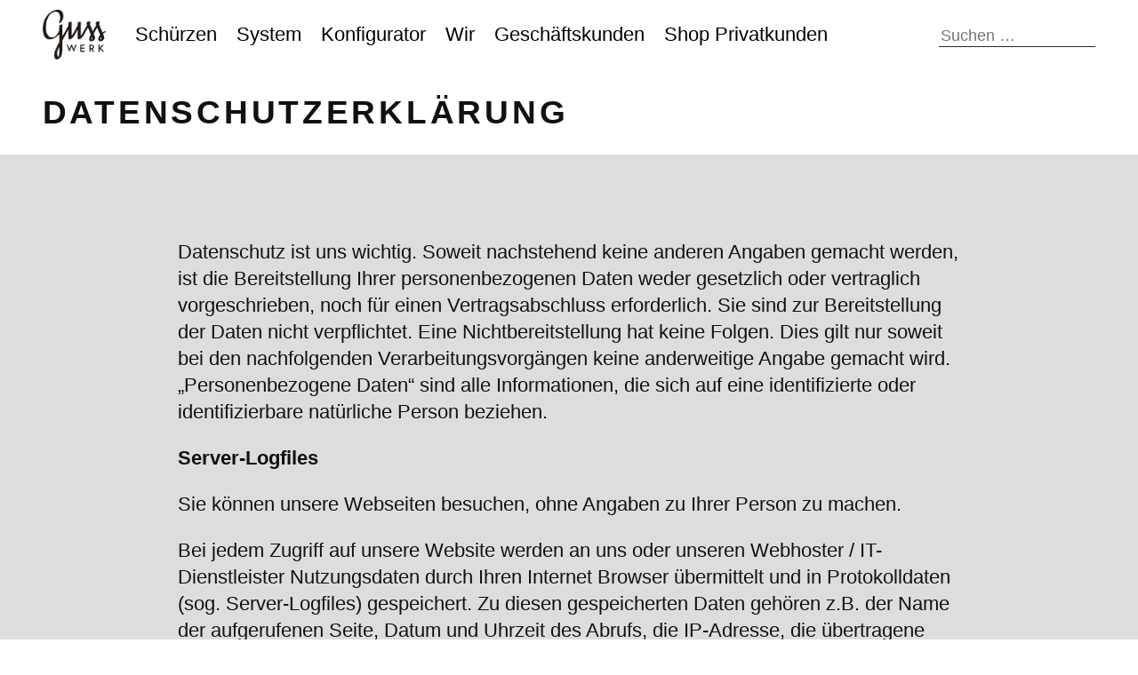

--- FILE ---
content_type: text/html; charset=UTF-8
request_url: https://www.guss-werk.com/impressum/datenschutzerklaerung
body_size: 22984
content:
<!doctype html>
<html lang="de">
<head>
	<meta charset="UTF-8">
	<meta name="viewport" content="width=device-width, initial-scale=1">
	<meta name="description" content="Schürzen mit System für Hotel, Gastronomie, Garten, Barista">
	<link rel="preconnect" href="https://res.cloudinary.com">
	<link data-borlabs-cookie-style-blocker-id="adobe-fonts-type-kit" rel="stylesheet" data-borlabs-cookie-style-blocker-href="https://use.typekit.net/gfd5wjo.css">
	
  <meta name='robots' content='index, follow, max-image-preview:large, max-snippet:-1, max-video-preview:-1' />

	<!-- This site is optimized with the Yoast SEO plugin v26.8 - https://yoast.com/product/yoast-seo-wordpress/ -->
	<title>datenschutzerklaerung</title>
	<meta name="description" content="Wir nehmen den Datenschutz ernst. Die Datenschutzerklärung von Gusswerk entspricht den Vorgaben der Datenschutzgrundverordnung." />
	<link rel="canonical" href="https://www.guss-werk.com/impressum/datenschutzerklaerung" />
	<meta property="og:locale" content="de_DE" />
	<meta property="og:type" content="article" />
	<meta property="og:title" content="datenschutzerklaerung" />
	<meta property="og:description" content="Wir nehmen den Datenschutz ernst. Die Datenschutzerklärung von Gusswerk entspricht den Vorgaben der Datenschutzgrundverordnung." />
	<meta property="og:url" content="https://www.guss-werk.com/impressum/datenschutzerklaerung" />
	<meta property="og:site_name" content="Gusswerk" />
	<meta property="article:publisher" content="https://www.facebook.com/gusswerkberlin" />
	<meta property="article:modified_time" content="2024-03-15T10:19:39+00:00" />
	<meta name="twitter:card" content="summary_large_image" />
	<meta name="twitter:label1" content="Geschätzte Lesezeit" />
	<meta name="twitter:data1" content="15 Minuten" />
	<script type="application/ld+json" class="yoast-schema-graph">{"@context":"https://schema.org","@graph":[{"@type":"WebPage","@id":"https://www.guss-werk.com/impressum/datenschutzerklaerung","url":"https://www.guss-werk.com/impressum/datenschutzerklaerung","name":"datenschutzerklaerung","isPartOf":{"@id":"https://www.guss-werk.com/#website"},"datePublished":"2019-02-26T22:32:30+00:00","dateModified":"2024-03-15T10:19:39+00:00","description":"Wir nehmen den Datenschutz ernst. Die Datenschutzerklärung von Gusswerk entspricht den Vorgaben der Datenschutzgrundverordnung.","breadcrumb":{"@id":"https://www.guss-werk.com/impressum/datenschutzerklaerung#breadcrumb"},"inLanguage":"de","potentialAction":[{"@type":"ReadAction","target":["https://www.guss-werk.com/impressum/datenschutzerklaerung"]}]},{"@type":"BreadcrumbList","@id":"https://www.guss-werk.com/impressum/datenschutzerklaerung#breadcrumb","itemListElement":[{"@type":"ListItem","position":1,"name":"Startseite","item":"https://www.guss-werk.com/"},{"@type":"ListItem","position":2,"name":"Impressum","item":"https://www.guss-werk.com/impressum"},{"@type":"ListItem","position":3,"name":"Daten&shy;schutz&shy;erklärung"}]},{"@type":"WebSite","@id":"https://www.guss-werk.com/#website","url":"https://www.guss-werk.com/","name":"Gusswerk","description":"Schürzen mit System für Hotel, Gastronomie, Garten, Barista","publisher":{"@id":"https://www.guss-werk.com/#organization"},"potentialAction":[{"@type":"SearchAction","target":{"@type":"EntryPoint","urlTemplate":"https://www.guss-werk.com/?s={search_term_string}"},"query-input":{"@type":"PropertyValueSpecification","valueRequired":true,"valueName":"search_term_string"}}],"inLanguage":"de"},{"@type":"Organization","@id":"https://www.guss-werk.com/#organization","name":"Gusswerk","url":"https://www.guss-werk.com/","logo":{"@type":"ImageObject","inLanguage":"de","@id":"https://www.guss-werk.com/#/schema/logo/image/","url":"https://i0.wp.com/www.guss-werk.com/wp-content/uploads/2019/03/gusswerk-logo-2016-e1552842378431.png?fit=200%2C157&ssl=1","contentUrl":"https://i0.wp.com/www.guss-werk.com/wp-content/uploads/2019/03/gusswerk-logo-2016-e1552842378431.png?fit=200%2C157&ssl=1","width":200,"height":157,"caption":"Gusswerk"},"image":{"@id":"https://www.guss-werk.com/#/schema/logo/image/"},"sameAs":["https://www.facebook.com/gusswerkberlin","https://www.instagram.com/gusswerk_berlin/","https://www.pinterest.de/GusswerkBerlin/"]}]}</script>
	<!-- / Yoast SEO plugin. -->


<link rel="alternate" title="oEmbed (JSON)" type="application/json+oembed" href="https://www.guss-werk.com/wp-json/oembed/1.0/embed?url=https%3A%2F%2Fwww.guss-werk.com%2Fimpressum%2Fdatenschutzerklaerung" />
<link rel="alternate" title="oEmbed (XML)" type="text/xml+oembed" href="https://www.guss-werk.com/wp-json/oembed/1.0/embed?url=https%3A%2F%2Fwww.guss-werk.com%2Fimpressum%2Fdatenschutzerklaerung&#038;format=xml" />
		<!-- This site uses the Google Analytics by ExactMetrics plugin v8.11.1 - Using Analytics tracking - https://www.exactmetrics.com/ -->
							<script data-borlabs-cookie-script-blocker-id='gadwp' data-borlabs-cookie-script-blocker-src="//www.googletagmanager.com/gtag/js?id=G-XLY18DS6Q0"  data-cfasync="false" data-wpfc-render="false" type="text/template"></script>
			<script data-borlabs-cookie-script-blocker-id='gadwp' data-cfasync="false" data-wpfc-render="false" type="text/template">
				var em_version = '8.11.1';
				var em_track_user = true;
				var em_no_track_reason = '';
								var ExactMetricsDefaultLocations = {"page_location":"https:\/\/www.guss-werk.com\/impressum\/datenschutzerklaerung\/"};
								if ( typeof ExactMetricsPrivacyGuardFilter === 'function' ) {
					var ExactMetricsLocations = (typeof ExactMetricsExcludeQuery === 'object') ? ExactMetricsPrivacyGuardFilter( ExactMetricsExcludeQuery ) : ExactMetricsPrivacyGuardFilter( ExactMetricsDefaultLocations );
				} else {
					var ExactMetricsLocations = (typeof ExactMetricsExcludeQuery === 'object') ? ExactMetricsExcludeQuery : ExactMetricsDefaultLocations;
				}

								var disableStrs = [
										'ga-disable-G-XLY18DS6Q0',
									];

				/* Function to detect opted out users */
				function __gtagTrackerIsOptedOut() {
					for (var index = 0; index < disableStrs.length; index++) {
						if (document.cookie.indexOf(disableStrs[index] + '=true') > -1) {
							return true;
						}
					}

					return false;
				}

				/* Disable tracking if the opt-out cookie exists. */
				if (__gtagTrackerIsOptedOut()) {
					for (var index = 0; index < disableStrs.length; index++) {
						window[disableStrs[index]] = true;
					}
				}

				/* Opt-out function */
				function __gtagTrackerOptout() {
					for (var index = 0; index < disableStrs.length; index++) {
						document.cookie = disableStrs[index] + '=true; expires=Thu, 31 Dec 2099 23:59:59 UTC; path=/';
						window[disableStrs[index]] = true;
					}
				}

				if ('undefined' === typeof gaOptout) {
					function gaOptout() {
						__gtagTrackerOptout();
					}
				}
								window.dataLayer = window.dataLayer || [];

				window.ExactMetricsDualTracker = {
					helpers: {},
					trackers: {},
				};
				if (em_track_user) {
					function __gtagDataLayer() {
						dataLayer.push(arguments);
					}

					function __gtagTracker(type, name, parameters) {
						if (!parameters) {
							parameters = {};
						}

						if (parameters.send_to) {
							__gtagDataLayer.apply(null, arguments);
							return;
						}

						if (type === 'event') {
														parameters.send_to = exactmetrics_frontend.v4_id;
							var hookName = name;
							if (typeof parameters['event_category'] !== 'undefined') {
								hookName = parameters['event_category'] + ':' + name;
							}

							if (typeof ExactMetricsDualTracker.trackers[hookName] !== 'undefined') {
								ExactMetricsDualTracker.trackers[hookName](parameters);
							} else {
								__gtagDataLayer('event', name, parameters);
							}
							
						} else {
							__gtagDataLayer.apply(null, arguments);
						}
					}

					__gtagTracker('js', new Date());
					__gtagTracker('set', {
						'developer_id.dNDMyYj': true,
											});
					if ( ExactMetricsLocations.page_location ) {
						__gtagTracker('set', ExactMetricsLocations);
					}
										__gtagTracker('config', 'G-XLY18DS6Q0', {"forceSSL":"true"} );
										window.gtag = __gtagTracker;										(function () {
						/* https://developers.google.com/analytics/devguides/collection/analyticsjs/ */
						/* ga and __gaTracker compatibility shim. */
						var noopfn = function () {
							return null;
						};
						var newtracker = function () {
							return new Tracker();
						};
						var Tracker = function () {
							return null;
						};
						var p = Tracker.prototype;
						p.get = noopfn;
						p.set = noopfn;
						p.send = function () {
							var args = Array.prototype.slice.call(arguments);
							args.unshift('send');
							__gaTracker.apply(null, args);
						};
						var __gaTracker = function () {
							var len = arguments.length;
							if (len === 0) {
								return;
							}
							var f = arguments[len - 1];
							if (typeof f !== 'object' || f === null || typeof f.hitCallback !== 'function') {
								if ('send' === arguments[0]) {
									var hitConverted, hitObject = false, action;
									if ('event' === arguments[1]) {
										if ('undefined' !== typeof arguments[3]) {
											hitObject = {
												'eventAction': arguments[3],
												'eventCategory': arguments[2],
												'eventLabel': arguments[4],
												'value': arguments[5] ? arguments[5] : 1,
											}
										}
									}
									if ('pageview' === arguments[1]) {
										if ('undefined' !== typeof arguments[2]) {
											hitObject = {
												'eventAction': 'page_view',
												'page_path': arguments[2],
											}
										}
									}
									if (typeof arguments[2] === 'object') {
										hitObject = arguments[2];
									}
									if (typeof arguments[5] === 'object') {
										Object.assign(hitObject, arguments[5]);
									}
									if ('undefined' !== typeof arguments[1].hitType) {
										hitObject = arguments[1];
										if ('pageview' === hitObject.hitType) {
											hitObject.eventAction = 'page_view';
										}
									}
									if (hitObject) {
										action = 'timing' === arguments[1].hitType ? 'timing_complete' : hitObject.eventAction;
										hitConverted = mapArgs(hitObject);
										__gtagTracker('event', action, hitConverted);
									}
								}
								return;
							}

							function mapArgs(args) {
								var arg, hit = {};
								var gaMap = {
									'eventCategory': 'event_category',
									'eventAction': 'event_action',
									'eventLabel': 'event_label',
									'eventValue': 'event_value',
									'nonInteraction': 'non_interaction',
									'timingCategory': 'event_category',
									'timingVar': 'name',
									'timingValue': 'value',
									'timingLabel': 'event_label',
									'page': 'page_path',
									'location': 'page_location',
									'title': 'page_title',
									'referrer' : 'page_referrer',
								};
								for (arg in args) {
																		if (!(!args.hasOwnProperty(arg) || !gaMap.hasOwnProperty(arg))) {
										hit[gaMap[arg]] = args[arg];
									} else {
										hit[arg] = args[arg];
									}
								}
								return hit;
							}

							try {
								f.hitCallback();
							} catch (ex) {
							}
						};
						__gaTracker.create = newtracker;
						__gaTracker.getByName = newtracker;
						__gaTracker.getAll = function () {
							return [];
						};
						__gaTracker.remove = noopfn;
						__gaTracker.loaded = true;
						window['__gaTracker'] = __gaTracker;
					})();
									} else {
										console.log("");
					(function () {
						function __gtagTracker() {
							return null;
						}

						window['__gtagTracker'] = __gtagTracker;
						window['gtag'] = __gtagTracker;
					})();
									}
			</script>
							<!-- / Google Analytics by ExactMetrics -->
		<style id='wp-img-auto-sizes-contain-inline-css' type='text/css'>
img:is([sizes=auto i],[sizes^="auto," i]){contain-intrinsic-size:3000px 1500px}
/*# sourceURL=wp-img-auto-sizes-contain-inline-css */
</style>
<style id='wp-block-library-inline-css' type='text/css'>
:root{--wp-block-synced-color:#7a00df;--wp-block-synced-color--rgb:122,0,223;--wp-bound-block-color:var(--wp-block-synced-color);--wp-editor-canvas-background:#ddd;--wp-admin-theme-color:#007cba;--wp-admin-theme-color--rgb:0,124,186;--wp-admin-theme-color-darker-10:#006ba1;--wp-admin-theme-color-darker-10--rgb:0,107,160.5;--wp-admin-theme-color-darker-20:#005a87;--wp-admin-theme-color-darker-20--rgb:0,90,135;--wp-admin-border-width-focus:2px}@media (min-resolution:192dpi){:root{--wp-admin-border-width-focus:1.5px}}.wp-element-button{cursor:pointer}:root .has-very-light-gray-background-color{background-color:#eee}:root .has-very-dark-gray-background-color{background-color:#313131}:root .has-very-light-gray-color{color:#eee}:root .has-very-dark-gray-color{color:#313131}:root .has-vivid-green-cyan-to-vivid-cyan-blue-gradient-background{background:linear-gradient(135deg,#00d084,#0693e3)}:root .has-purple-crush-gradient-background{background:linear-gradient(135deg,#34e2e4,#4721fb 50%,#ab1dfe)}:root .has-hazy-dawn-gradient-background{background:linear-gradient(135deg,#faaca8,#dad0ec)}:root .has-subdued-olive-gradient-background{background:linear-gradient(135deg,#fafae1,#67a671)}:root .has-atomic-cream-gradient-background{background:linear-gradient(135deg,#fdd79a,#004a59)}:root .has-nightshade-gradient-background{background:linear-gradient(135deg,#330968,#31cdcf)}:root .has-midnight-gradient-background{background:linear-gradient(135deg,#020381,#2874fc)}:root{--wp--preset--font-size--normal:16px;--wp--preset--font-size--huge:42px}.has-regular-font-size{font-size:1em}.has-larger-font-size{font-size:2.625em}.has-normal-font-size{font-size:var(--wp--preset--font-size--normal)}.has-huge-font-size{font-size:var(--wp--preset--font-size--huge)}.has-text-align-center{text-align:center}.has-text-align-left{text-align:left}.has-text-align-right{text-align:right}.has-fit-text{white-space:nowrap!important}#end-resizable-editor-section{display:none}.aligncenter{clear:both}.items-justified-left{justify-content:flex-start}.items-justified-center{justify-content:center}.items-justified-right{justify-content:flex-end}.items-justified-space-between{justify-content:space-between}.screen-reader-text{border:0;clip-path:inset(50%);height:1px;margin:-1px;overflow:hidden;padding:0;position:absolute;width:1px;word-wrap:normal!important}.screen-reader-text:focus{background-color:#ddd;clip-path:none;color:#444;display:block;font-size:1em;height:auto;left:5px;line-height:normal;padding:15px 23px 14px;text-decoration:none;top:5px;width:auto;z-index:100000}html :where(.has-border-color){border-style:solid}html :where([style*=border-top-color]){border-top-style:solid}html :where([style*=border-right-color]){border-right-style:solid}html :where([style*=border-bottom-color]){border-bottom-style:solid}html :where([style*=border-left-color]){border-left-style:solid}html :where([style*=border-width]){border-style:solid}html :where([style*=border-top-width]){border-top-style:solid}html :where([style*=border-right-width]){border-right-style:solid}html :where([style*=border-bottom-width]){border-bottom-style:solid}html :where([style*=border-left-width]){border-left-style:solid}html :where(img[class*=wp-image-]){height:auto;max-width:100%}:where(figure){margin:0 0 1em}html :where(.is-position-sticky){--wp-admin--admin-bar--position-offset:var(--wp-admin--admin-bar--height,0px)}@media screen and (max-width:600px){html :where(.is-position-sticky){--wp-admin--admin-bar--position-offset:0px}}

/*# sourceURL=wp-block-library-inline-css */
</style><style id='wp-block-heading-inline-css' type='text/css'>
h1:where(.wp-block-heading).has-background,h2:where(.wp-block-heading).has-background,h3:where(.wp-block-heading).has-background,h4:where(.wp-block-heading).has-background,h5:where(.wp-block-heading).has-background,h6:where(.wp-block-heading).has-background{padding:1.25em 2.375em}h1.has-text-align-left[style*=writing-mode]:where([style*=vertical-lr]),h1.has-text-align-right[style*=writing-mode]:where([style*=vertical-rl]),h2.has-text-align-left[style*=writing-mode]:where([style*=vertical-lr]),h2.has-text-align-right[style*=writing-mode]:where([style*=vertical-rl]),h3.has-text-align-left[style*=writing-mode]:where([style*=vertical-lr]),h3.has-text-align-right[style*=writing-mode]:where([style*=vertical-rl]),h4.has-text-align-left[style*=writing-mode]:where([style*=vertical-lr]),h4.has-text-align-right[style*=writing-mode]:where([style*=vertical-rl]),h5.has-text-align-left[style*=writing-mode]:where([style*=vertical-lr]),h5.has-text-align-right[style*=writing-mode]:where([style*=vertical-rl]),h6.has-text-align-left[style*=writing-mode]:where([style*=vertical-lr]),h6.has-text-align-right[style*=writing-mode]:where([style*=vertical-rl]){rotate:180deg}
/*# sourceURL=https://www.guss-werk.com/wp-includes/blocks/heading/style.min.css */
</style>
<style id='wp-block-paragraph-inline-css' type='text/css'>
.is-small-text{font-size:.875em}.is-regular-text{font-size:1em}.is-large-text{font-size:2.25em}.is-larger-text{font-size:3em}.has-drop-cap:not(:focus):first-letter{float:left;font-size:8.4em;font-style:normal;font-weight:100;line-height:.68;margin:.05em .1em 0 0;text-transform:uppercase}body.rtl .has-drop-cap:not(:focus):first-letter{float:none;margin-left:.1em}p.has-drop-cap.has-background{overflow:hidden}:root :where(p.has-background){padding:1.25em 2.375em}:where(p.has-text-color:not(.has-link-color)) a{color:inherit}p.has-text-align-left[style*="writing-mode:vertical-lr"],p.has-text-align-right[style*="writing-mode:vertical-rl"]{rotate:180deg}
/*# sourceURL=https://www.guss-werk.com/wp-includes/blocks/paragraph/style.min.css */
</style>
<style id='global-styles-inline-css' type='text/css'>
:root{--wp--preset--aspect-ratio--square: 1;--wp--preset--aspect-ratio--4-3: 4/3;--wp--preset--aspect-ratio--3-4: 3/4;--wp--preset--aspect-ratio--3-2: 3/2;--wp--preset--aspect-ratio--2-3: 2/3;--wp--preset--aspect-ratio--16-9: 16/9;--wp--preset--aspect-ratio--9-16: 9/16;--wp--preset--color--black: #000000;--wp--preset--color--cyan-bluish-gray: #abb8c3;--wp--preset--color--white: #ffffff;--wp--preset--color--pale-pink: #f78da7;--wp--preset--color--vivid-red: #cf2e2e;--wp--preset--color--luminous-vivid-orange: #ff6900;--wp--preset--color--luminous-vivid-amber: #fcb900;--wp--preset--color--light-green-cyan: #7bdcb5;--wp--preset--color--vivid-green-cyan: #00d084;--wp--preset--color--pale-cyan-blue: #8ed1fc;--wp--preset--color--vivid-cyan-blue: #0693e3;--wp--preset--color--vivid-purple: #9b51e0;--wp--preset--gradient--vivid-cyan-blue-to-vivid-purple: linear-gradient(135deg,rgb(6,147,227) 0%,rgb(155,81,224) 100%);--wp--preset--gradient--light-green-cyan-to-vivid-green-cyan: linear-gradient(135deg,rgb(122,220,180) 0%,rgb(0,208,130) 100%);--wp--preset--gradient--luminous-vivid-amber-to-luminous-vivid-orange: linear-gradient(135deg,rgb(252,185,0) 0%,rgb(255,105,0) 100%);--wp--preset--gradient--luminous-vivid-orange-to-vivid-red: linear-gradient(135deg,rgb(255,105,0) 0%,rgb(207,46,46) 100%);--wp--preset--gradient--very-light-gray-to-cyan-bluish-gray: linear-gradient(135deg,rgb(238,238,238) 0%,rgb(169,184,195) 100%);--wp--preset--gradient--cool-to-warm-spectrum: linear-gradient(135deg,rgb(74,234,220) 0%,rgb(151,120,209) 20%,rgb(207,42,186) 40%,rgb(238,44,130) 60%,rgb(251,105,98) 80%,rgb(254,248,76) 100%);--wp--preset--gradient--blush-light-purple: linear-gradient(135deg,rgb(255,206,236) 0%,rgb(152,150,240) 100%);--wp--preset--gradient--blush-bordeaux: linear-gradient(135deg,rgb(254,205,165) 0%,rgb(254,45,45) 50%,rgb(107,0,62) 100%);--wp--preset--gradient--luminous-dusk: linear-gradient(135deg,rgb(255,203,112) 0%,rgb(199,81,192) 50%,rgb(65,88,208) 100%);--wp--preset--gradient--pale-ocean: linear-gradient(135deg,rgb(255,245,203) 0%,rgb(182,227,212) 50%,rgb(51,167,181) 100%);--wp--preset--gradient--electric-grass: linear-gradient(135deg,rgb(202,248,128) 0%,rgb(113,206,126) 100%);--wp--preset--gradient--midnight: linear-gradient(135deg,rgb(2,3,129) 0%,rgb(40,116,252) 100%);--wp--preset--font-size--small: 13px;--wp--preset--font-size--medium: 20px;--wp--preset--font-size--large: 36px;--wp--preset--font-size--x-large: 42px;--wp--preset--spacing--20: 0.44rem;--wp--preset--spacing--30: 0.67rem;--wp--preset--spacing--40: 1rem;--wp--preset--spacing--50: 1.5rem;--wp--preset--spacing--60: 2.25rem;--wp--preset--spacing--70: 3.38rem;--wp--preset--spacing--80: 5.06rem;--wp--preset--shadow--natural: 6px 6px 9px rgba(0, 0, 0, 0.2);--wp--preset--shadow--deep: 12px 12px 50px rgba(0, 0, 0, 0.4);--wp--preset--shadow--sharp: 6px 6px 0px rgba(0, 0, 0, 0.2);--wp--preset--shadow--outlined: 6px 6px 0px -3px rgb(255, 255, 255), 6px 6px rgb(0, 0, 0);--wp--preset--shadow--crisp: 6px 6px 0px rgb(0, 0, 0);}:where(.is-layout-flex){gap: 0.5em;}:where(.is-layout-grid){gap: 0.5em;}body .is-layout-flex{display: flex;}.is-layout-flex{flex-wrap: wrap;align-items: center;}.is-layout-flex > :is(*, div){margin: 0;}body .is-layout-grid{display: grid;}.is-layout-grid > :is(*, div){margin: 0;}:where(.wp-block-columns.is-layout-flex){gap: 2em;}:where(.wp-block-columns.is-layout-grid){gap: 2em;}:where(.wp-block-post-template.is-layout-flex){gap: 1.25em;}:where(.wp-block-post-template.is-layout-grid){gap: 1.25em;}.has-black-color{color: var(--wp--preset--color--black) !important;}.has-cyan-bluish-gray-color{color: var(--wp--preset--color--cyan-bluish-gray) !important;}.has-white-color{color: var(--wp--preset--color--white) !important;}.has-pale-pink-color{color: var(--wp--preset--color--pale-pink) !important;}.has-vivid-red-color{color: var(--wp--preset--color--vivid-red) !important;}.has-luminous-vivid-orange-color{color: var(--wp--preset--color--luminous-vivid-orange) !important;}.has-luminous-vivid-amber-color{color: var(--wp--preset--color--luminous-vivid-amber) !important;}.has-light-green-cyan-color{color: var(--wp--preset--color--light-green-cyan) !important;}.has-vivid-green-cyan-color{color: var(--wp--preset--color--vivid-green-cyan) !important;}.has-pale-cyan-blue-color{color: var(--wp--preset--color--pale-cyan-blue) !important;}.has-vivid-cyan-blue-color{color: var(--wp--preset--color--vivid-cyan-blue) !important;}.has-vivid-purple-color{color: var(--wp--preset--color--vivid-purple) !important;}.has-black-background-color{background-color: var(--wp--preset--color--black) !important;}.has-cyan-bluish-gray-background-color{background-color: var(--wp--preset--color--cyan-bluish-gray) !important;}.has-white-background-color{background-color: var(--wp--preset--color--white) !important;}.has-pale-pink-background-color{background-color: var(--wp--preset--color--pale-pink) !important;}.has-vivid-red-background-color{background-color: var(--wp--preset--color--vivid-red) !important;}.has-luminous-vivid-orange-background-color{background-color: var(--wp--preset--color--luminous-vivid-orange) !important;}.has-luminous-vivid-amber-background-color{background-color: var(--wp--preset--color--luminous-vivid-amber) !important;}.has-light-green-cyan-background-color{background-color: var(--wp--preset--color--light-green-cyan) !important;}.has-vivid-green-cyan-background-color{background-color: var(--wp--preset--color--vivid-green-cyan) !important;}.has-pale-cyan-blue-background-color{background-color: var(--wp--preset--color--pale-cyan-blue) !important;}.has-vivid-cyan-blue-background-color{background-color: var(--wp--preset--color--vivid-cyan-blue) !important;}.has-vivid-purple-background-color{background-color: var(--wp--preset--color--vivid-purple) !important;}.has-black-border-color{border-color: var(--wp--preset--color--black) !important;}.has-cyan-bluish-gray-border-color{border-color: var(--wp--preset--color--cyan-bluish-gray) !important;}.has-white-border-color{border-color: var(--wp--preset--color--white) !important;}.has-pale-pink-border-color{border-color: var(--wp--preset--color--pale-pink) !important;}.has-vivid-red-border-color{border-color: var(--wp--preset--color--vivid-red) !important;}.has-luminous-vivid-orange-border-color{border-color: var(--wp--preset--color--luminous-vivid-orange) !important;}.has-luminous-vivid-amber-border-color{border-color: var(--wp--preset--color--luminous-vivid-amber) !important;}.has-light-green-cyan-border-color{border-color: var(--wp--preset--color--light-green-cyan) !important;}.has-vivid-green-cyan-border-color{border-color: var(--wp--preset--color--vivid-green-cyan) !important;}.has-pale-cyan-blue-border-color{border-color: var(--wp--preset--color--pale-cyan-blue) !important;}.has-vivid-cyan-blue-border-color{border-color: var(--wp--preset--color--vivid-cyan-blue) !important;}.has-vivid-purple-border-color{border-color: var(--wp--preset--color--vivid-purple) !important;}.has-vivid-cyan-blue-to-vivid-purple-gradient-background{background: var(--wp--preset--gradient--vivid-cyan-blue-to-vivid-purple) !important;}.has-light-green-cyan-to-vivid-green-cyan-gradient-background{background: var(--wp--preset--gradient--light-green-cyan-to-vivid-green-cyan) !important;}.has-luminous-vivid-amber-to-luminous-vivid-orange-gradient-background{background: var(--wp--preset--gradient--luminous-vivid-amber-to-luminous-vivid-orange) !important;}.has-luminous-vivid-orange-to-vivid-red-gradient-background{background: var(--wp--preset--gradient--luminous-vivid-orange-to-vivid-red) !important;}.has-very-light-gray-to-cyan-bluish-gray-gradient-background{background: var(--wp--preset--gradient--very-light-gray-to-cyan-bluish-gray) !important;}.has-cool-to-warm-spectrum-gradient-background{background: var(--wp--preset--gradient--cool-to-warm-spectrum) !important;}.has-blush-light-purple-gradient-background{background: var(--wp--preset--gradient--blush-light-purple) !important;}.has-blush-bordeaux-gradient-background{background: var(--wp--preset--gradient--blush-bordeaux) !important;}.has-luminous-dusk-gradient-background{background: var(--wp--preset--gradient--luminous-dusk) !important;}.has-pale-ocean-gradient-background{background: var(--wp--preset--gradient--pale-ocean) !important;}.has-electric-grass-gradient-background{background: var(--wp--preset--gradient--electric-grass) !important;}.has-midnight-gradient-background{background: var(--wp--preset--gradient--midnight) !important;}.has-small-font-size{font-size: var(--wp--preset--font-size--small) !important;}.has-medium-font-size{font-size: var(--wp--preset--font-size--medium) !important;}.has-large-font-size{font-size: var(--wp--preset--font-size--large) !important;}.has-x-large-font-size{font-size: var(--wp--preset--font-size--x-large) !important;}
/*# sourceURL=global-styles-inline-css */
</style>

<style id='classic-theme-styles-inline-css' type='text/css'>
/*! This file is auto-generated */
.wp-block-button__link{color:#fff;background-color:#32373c;border-radius:9999px;box-shadow:none;text-decoration:none;padding:calc(.667em + 2px) calc(1.333em + 2px);font-size:1.125em}.wp-block-file__button{background:#32373c;color:#fff;text-decoration:none}
/*# sourceURL=/wp-includes/css/classic-themes.min.css */
</style>
<link rel='stylesheet' id='wpo_min-header-0-css' href='https://www.guss-werk.com/wp-content/cache/wpo-minify/1768911615/assets/wpo-minify-header-726f1f99.min.css' type='text/css' media='all' />
<link rel='stylesheet' id='borlabs-cookie-custom-css' href='https://www.guss-werk.com/wp-content/cache/borlabs-cookie/1/borlabs-cookie-1-de.css' type='text/css' media='all' />
<link rel='stylesheet' id='wpo_min-header-2-css' href='https://www.guss-werk.com/wp-content/cache/wpo-minify/1768911615/assets/wpo-minify-header-913d1673.min.css' type='text/css' media='all' />
<link rel='stylesheet' id='a3a3_lazy_load-css' href='//www.guss-werk.com/wp-content/uploads/sass/a3_lazy_load.min.css' type='text/css' media='all' />
<link rel='stylesheet' id='wpo_min-header-4-css' href='https://www.guss-werk.com/wp-content/cache/wpo-minify/1768911615/assets/wpo-minify-header-903f0e18.min.css' type='text/css' media='all' />
<script type="text/javascript" src="https://www.guss-werk.com/wp-content/plugins/google-analytics-dashboard-for-wp/assets/js/frontend-gtag.min.js" id="exactmetrics-frontend-script-js" async="async" data-wp-strategy="async"></script>
<script data-cfasync="false" data-wpfc-render="false" type="text/javascript" id='exactmetrics-frontend-script-js-extra'>/* <![CDATA[ */
var exactmetrics_frontend = {"js_events_tracking":"true","download_extensions":"zip,mp3,mpeg,pdf,docx,pptx,xlsx,rar","inbound_paths":"[{\"path\":\"\\\/go\\\/\",\"label\":\"affiliate\"},{\"path\":\"\\\/recommend\\\/\",\"label\":\"affiliate\"}]","home_url":"https:\/\/www.guss-werk.com","hash_tracking":"false","v4_id":"G-XLY18DS6Q0"};/* ]]> */
</script>
<script type="text/javascript" id="wpo_min-header-1-js-extra">
/* <![CDATA[ */
var rmwidget = {"msg_an_error_occurred":"Es ist ein Fehler aufgetreten","msg_subscribe_success":"Vielen Dank f\u00fcr Ihre Anmeldung!","spinner_uri":"https://www.guss-werk.com/wp-includes/images/wpspin_light.gif"};
//# sourceURL=wpo_min-header-1-js-extra
/* ]]> */
</script>
<script type="text/javascript" src="https://www.guss-werk.com/wp-content/cache/wpo-minify/1768911615/assets/wpo-minify-header-6664420a.min.js" id="wpo_min-header-1-js"></script>
<link rel="https://api.w.org/" href="https://www.guss-werk.com/wp-json/" /><link rel="alternate" title="JSON" type="application/json" href="https://www.guss-werk.com/wp-json/wp/v2/pages/196" />			<!-- DO NOT COPY THIS SNIPPET! Start of Page Analytics Tracking for HubSpot WordPress plugin v11.3.37-->
			<script class="hsq-set-content-id" data-content-id="standard-page">
				var _hsq = _hsq || [];
				_hsq.push(["setContentType", "standard-page"]);
			</script>
			<!-- DO NOT COPY THIS SNIPPET! End of Page Analytics Tracking for HubSpot WordPress plugin -->
				<style>img#wpstats{display:none}</style>
		<script data-borlabs-cookie-script-blocker-ignore>
if ('{{ iab-tcf-enabled }}' === '1' && ('0' === '1' || '1' === '1')) {
    window['gtag_enable_tcf_support'] = true;
}
window.dataLayer = window.dataLayer || [];
if (typeof gtag !== 'function') {
    function gtag() {
        dataLayer.push(arguments);
    }
}
gtag('set', 'developer_id.dYjRjMm', true);
if ('0' === '1' || '1' === '1') {
    if (window.BorlabsCookieGoogleConsentModeDefaultSet !== true) {
        let getCookieValue = function (name) {
            return document.cookie.match('(^|;)\\s*' + name + '\\s*=\\s*([^;]+)')?.pop() || '';
        };
        let cookieValue = getCookieValue('borlabs-cookie-gcs');
        let consentsFromCookie = {};
        if (cookieValue !== '') {
            consentsFromCookie = JSON.parse(decodeURIComponent(cookieValue));
        }
        let defaultValues = {
            'ad_storage': 'denied',
            'ad_user_data': 'denied',
            'ad_personalization': 'denied',
            'analytics_storage': 'denied',
            'functionality_storage': 'denied',
            'personalization_storage': 'denied',
            'security_storage': 'denied',
            'wait_for_update': 500,
        };
        gtag('consent', 'default', { ...defaultValues, ...consentsFromCookie });
    }
    window.BorlabsCookieGoogleConsentModeDefaultSet = true;
    let borlabsCookieConsentChangeHandler = function () {
        window.dataLayer = window.dataLayer || [];
        if (typeof gtag !== 'function') { function gtag(){dataLayer.push(arguments);} }

        let getCookieValue = function (name) {
            return document.cookie.match('(^|;)\\s*' + name + '\\s*=\\s*([^;]+)')?.pop() || '';
        };
        let cookieValue = getCookieValue('borlabs-cookie-gcs');
        let consentsFromCookie = {};
        if (cookieValue !== '') {
            consentsFromCookie = JSON.parse(decodeURIComponent(cookieValue));
        }

        consentsFromCookie.analytics_storage = BorlabsCookie.Consents.hasConsent('google-analytics') ? 'granted' : 'denied';

        BorlabsCookie.CookieLibrary.setCookie(
            'borlabs-cookie-gcs',
            JSON.stringify(consentsFromCookie),
            BorlabsCookie.Settings.automaticCookieDomainAndPath.value ? '' : BorlabsCookie.Settings.cookieDomain.value,
            BorlabsCookie.Settings.cookiePath.value,
            BorlabsCookie.Cookie.getPluginCookie().expires,
            BorlabsCookie.Settings.cookieSecure.value,
            BorlabsCookie.Settings.cookieSameSite.value
        );
    }
    document.addEventListener('borlabs-cookie-consent-saved', borlabsCookieConsentChangeHandler);
    document.addEventListener('borlabs-cookie-handle-unblock', borlabsCookieConsentChangeHandler);
}
if ('0' === '1') {
    gtag("js", new Date());
    gtag("config", "UA-110006511-1", {"anonymize_ip": true});

    (function (w, d, s, i) {
        var f = d.getElementsByTagName(s)[0],
            j = d.createElement(s);
        j.async = true;
        j.src =
            "https://www.googletagmanager.com/gtag/js?id=" + i;
        f.parentNode.insertBefore(j, f);
    })(window, document, "script", "UA-110006511-1");
}
</script><script data-borlabs-cookie-script-blocker-id='gadwp' type='text/template'>
if('%%consentMode%%' === '1') {
    window.dataLayer = window.dataLayer || [];
    function gtag(){dataLayer.push(arguments);}
    gtag('consent', 'default', {
       'ad_storage': 'denied',
       'analytics_storage': 'denied'
    });
    gtag("js", new Date());

    gtag("config", "%%trackingId%%", { "anonymize_ip": true });

    (function (w, d, s, i) {
    var f = d.getElementsByTagName(s)[0],
        j = d.createElement(s);
    j.async = true;
    j.src =
        "https://www.googletagmanager.com/gtag/js?id=" + i;
    f.parentNode.insertBefore(j, f);
    })(window, document, "script", "%%trackingId%%");
}
</script><script data-borlabs-cookie-script-blocker-id='gadwp' type='text/template'>
window.dataLayer = window.dataLayer || [];
if (typeof gtag !== 'function') { function gtag(){dataLayer.push(arguments);} }
if('%%consentMode%%' === '1') {
    gtag('consent', 'default', {
       'ad_storage': 'denied',
       'analytics_storage': 'denied'
    });
    gtag("js", new Date());
    gtag("config", "%%trackingId%%", { "anonymize_ip": true });

    (function (w, d, s, i) {
    var f = d.getElementsByTagName(s)[0],
        j = d.createElement(s);
    j.async = true;
    j.src =
        "https://www.googletagmanager.com/gtag/js?id=" + i;
    f.parentNode.insertBefore(j, f);
    })(window, document, "script", "%%trackingId%%");
}
</script><script data-borlabs-cookie-script-blocker-ignore>
if ('{{ iab-tcf-enabled }}' === '1' && ('0' === '1' || '1' === '1')) {
    window['gtag_enable_tcf_support'] = true;
}
window.dataLayer = window.dataLayer || [];
if (typeof gtag !== 'function') {
    function gtag() {
        dataLayer.push(arguments);
    }
}
gtag('set', 'developer_id.dYjRjMm', true);
if ('0' === '1' || '1' === '1') {
    if (window.BorlabsCookieGoogleConsentModeDefaultSet !== true) {
        let getCookieValue = function (name) {
            return document.cookie.match('(^|;)\\s*' + name + '\\s*=\\s*([^;]+)')?.pop() || '';
        };
        let cookieValue = getCookieValue('borlabs-cookie-gcs');
        let consentsFromCookie = {};
        if (cookieValue !== '') {
            consentsFromCookie = JSON.parse(decodeURIComponent(cookieValue));
        }
        let defaultValues = {
            'ad_storage': 'denied',
            'ad_user_data': 'denied',
            'ad_personalization': 'denied',
            'analytics_storage': 'denied',
            'functionality_storage': 'denied',
            'personalization_storage': 'denied',
            'security_storage': 'denied',
            'wait_for_update': 500,
        };
        gtag('consent', 'default', { ...defaultValues, ...consentsFromCookie });
    }
    window.BorlabsCookieGoogleConsentModeDefaultSet = true;
    let borlabsCookieConsentChangeHandler = function () {
        window.dataLayer = window.dataLayer || [];
        if (typeof gtag !== 'function') { function gtag(){dataLayer.push(arguments);} }

        let getCookieValue = function (name) {
            return document.cookie.match('(^|;)\\s*' + name + '\\s*=\\s*([^;]+)')?.pop() || '';
        };
        let cookieValue = getCookieValue('borlabs-cookie-gcs');
        let consentsFromCookie = {};
        if (cookieValue !== '') {
            consentsFromCookie = JSON.parse(decodeURIComponent(cookieValue));
        }

        consentsFromCookie.analytics_storage = BorlabsCookie.Consents.hasConsent('gadwp') ? 'granted' : 'denied';

        BorlabsCookie.CookieLibrary.setCookie(
            'borlabs-cookie-gcs',
            JSON.stringify(consentsFromCookie),
            BorlabsCookie.Settings.automaticCookieDomainAndPath.value ? '' : BorlabsCookie.Settings.cookieDomain.value,
            BorlabsCookie.Settings.cookiePath.value,
            BorlabsCookie.Cookie.getPluginCookie().expires,
            BorlabsCookie.Settings.cookieSecure.value,
            BorlabsCookie.Settings.cookieSameSite.value
        );
    }
    document.addEventListener('borlabs-cookie-consent-saved', borlabsCookieConsentChangeHandler);
    document.addEventListener('borlabs-cookie-handle-unblock', borlabsCookieConsentChangeHandler);
}
if ('0' === '1') {
    document.addEventListener('borlabs-cookie-after-init', function () {
		window.BorlabsCookie.Unblock.unblockScriptBlockerId('gadwp');
	});
}
</script><script data-no-optimize="1" data-no-minify="1" data-cfasync="false" data-borlabs-cookie-script-blocker-ignore>
    (function () {
        if ('0' === '1' && '1' === '1') {
            window['gtag_enable_tcf_support'] = true;
        }
        window.dataLayer = window.dataLayer || [];
        if (typeof window.gtag !== 'function') {
            window.gtag = function () {
                window.dataLayer.push(arguments);
            };
        }
        gtag('set', 'developer_id.dYjRjMm', true);
        if ('1' === '1') {
            let getCookieValue = function (name) {
                return document.cookie.match('(^|;)\\s*' + name + '\\s*=\\s*([^;]+)')?.pop() || '';
            };
            const gtmRegionsData = '{{ google-tag-manager-cm-regional-defaults }}';
            let gtmRegions = [];
            if (gtmRegionsData !== '\{\{ google-tag-manager-cm-regional-defaults \}\}') {
                gtmRegions = JSON.parse(gtmRegionsData);
            }
            let defaultRegion = null;
            for (let gtmRegionIndex in gtmRegions) {
                let gtmRegion = gtmRegions[gtmRegionIndex];
                if (gtmRegion['google-tag-manager-cm-region'] === '') {
                    defaultRegion = gtmRegion;
                } else {
                    gtag('consent', 'default', {
                        'ad_storage': gtmRegion['google-tag-manager-cm-default-ad-storage'],
                        'ad_user_data': gtmRegion['google-tag-manager-cm-default-ad-user-data'],
                        'ad_personalization': gtmRegion['google-tag-manager-cm-default-ad-personalization'],
                        'analytics_storage': gtmRegion['google-tag-manager-cm-default-analytics-storage'],
                        'functionality_storage': gtmRegion['google-tag-manager-cm-default-functionality-storage'],
                        'personalization_storage': gtmRegion['google-tag-manager-cm-default-personalization-storage'],
                        'security_storage': gtmRegion['google-tag-manager-cm-default-security-storage'],
                        'region': gtmRegion['google-tag-manager-cm-region'].toUpperCase().split(','),
						'wait_for_update': 500,
                    });
                }
            }
            let cookieValue = getCookieValue('borlabs-cookie-gcs');
            let consentsFromCookie = {};
            if (cookieValue !== '') {
                consentsFromCookie = JSON.parse(decodeURIComponent(cookieValue));
            }
            let defaultValues = {
                'ad_storage': defaultRegion === null ? 'denied' : defaultRegion['google-tag-manager-cm-default-ad-storage'],
                'ad_user_data': defaultRegion === null ? 'denied' : defaultRegion['google-tag-manager-cm-default-ad-user-data'],
                'ad_personalization': defaultRegion === null ? 'denied' : defaultRegion['google-tag-manager-cm-default-ad-personalization'],
                'analytics_storage': defaultRegion === null ? 'denied' : defaultRegion['google-tag-manager-cm-default-analytics-storage'],
                'functionality_storage': defaultRegion === null ? 'denied' : defaultRegion['google-tag-manager-cm-default-functionality-storage'],
                'personalization_storage': defaultRegion === null ? 'denied' : defaultRegion['google-tag-manager-cm-default-personalization-storage'],
                'security_storage': defaultRegion === null ? 'denied' : defaultRegion['google-tag-manager-cm-default-security-storage'],
                'wait_for_update': 500,
            };
            gtag('consent', 'default', {...defaultValues, ...consentsFromCookie});
            gtag('set', 'ads_data_redaction', true);
        }

        if ('0' === '1') {
            let url = new URL(window.location.href);

            if ((url.searchParams.has('gtm_debug') && url.searchParams.get('gtm_debug') !== '') || document.cookie.indexOf('__TAG_ASSISTANT=') !== -1 || document.documentElement.hasAttribute('data-tag-assistant-present')) {
                /* GTM block start */
                (function(w,d,s,l,i){w[l]=w[l]||[];w[l].push({'gtm.start':
                        new Date().getTime(),event:'gtm.js'});var f=d.getElementsByTagName(s)[0],
                    j=d.createElement(s),dl=l!='dataLayer'?'&l='+l:'';j.async=true;j.src=
                    'https://www.googletagmanager.com/gtm.js?id='+i+dl;f.parentNode.insertBefore(j,f);
                })(window,document,'script','dataLayer','GTM-N4WTK4Q');
                /* GTM block end */
            } else {
                /* GTM block start */
                (function(w,d,s,l,i){w[l]=w[l]||[];w[l].push({'gtm.start':
                        new Date().getTime(),event:'gtm.js'});var f=d.getElementsByTagName(s)[0],
                    j=d.createElement(s),dl=l!='dataLayer'?'&l='+l:'';j.async=true;j.src=
                    'https://www.guss-werk.com/wp-content/uploads/borlabs-cookie/' + i + '.js?ver=not-set-yet';f.parentNode.insertBefore(j,f);
                })(window,document,'script','dataLayer','GTM-N4WTK4Q');
                /* GTM block end */
            }
        }


        let borlabsCookieConsentChangeHandler = function () {
            window.dataLayer = window.dataLayer || [];
            if (typeof window.gtag !== 'function') {
                window.gtag = function() {
                    window.dataLayer.push(arguments);
                };
            }

            let consents = BorlabsCookie.Cookie.getPluginCookie().consents;

            if ('1' === '1') {
                let gtmConsents = {};
                let customConsents = {};

				let services = BorlabsCookie.Services._services;

				for (let service in services) {
					if (service !== 'borlabs-cookie') {
						customConsents['borlabs_cookie_' + service.replaceAll('-', '_')] = BorlabsCookie.Consents.hasConsent(service) ? 'granted' : 'denied';
					}
				}

                if ('0' === '1') {
                    gtmConsents = {
                        'analytics_storage': BorlabsCookie.Consents.hasConsentForServiceGroup('statistics') === true ? 'granted' : 'denied',
                        'functionality_storage': BorlabsCookie.Consents.hasConsentForServiceGroup('statistics') === true ? 'granted' : 'denied',
                        'personalization_storage': BorlabsCookie.Consents.hasConsentForServiceGroup('statistics') === true ? 'granted' : 'denied',
                        'security_storage': BorlabsCookie.Consents.hasConsentForServiceGroup('statistics') === true ? 'granted' : 'denied',
                    };
                } else {
                    gtmConsents = {
                        'ad_storage': BorlabsCookie.Consents.hasConsentForServiceGroup('statistics') === true ? 'granted' : 'denied',
                        'ad_user_data': BorlabsCookie.Consents.hasConsentForServiceGroup('statistics') === true ? 'granted' : 'denied',
                        'ad_personalization': BorlabsCookie.Consents.hasConsentForServiceGroup('statistics') === true ? 'granted' : 'denied',
                        'analytics_storage': BorlabsCookie.Consents.hasConsentForServiceGroup('statistics') === true ? 'granted' : 'denied',
                        'functionality_storage': BorlabsCookie.Consents.hasConsentForServiceGroup('statistics') === true ? 'granted' : 'denied',
                        'personalization_storage': BorlabsCookie.Consents.hasConsentForServiceGroup('statistics') === true ? 'granted' : 'denied',
                        'security_storage': BorlabsCookie.Consents.hasConsentForServiceGroup('statistics') === true ? 'granted' : 'denied',
                    };
                }
                BorlabsCookie.CookieLibrary.setCookie(
                    'borlabs-cookie-gcs',
                    JSON.stringify(gtmConsents),
                    BorlabsCookie.Settings.automaticCookieDomainAndPath.value ? '' : BorlabsCookie.Settings.cookieDomain.value,
                    BorlabsCookie.Settings.cookiePath.value,
                    BorlabsCookie.Cookie.getPluginCookie().expires,
                    BorlabsCookie.Settings.cookieSecure.value,
                    BorlabsCookie.Settings.cookieSameSite.value
                );
                gtag('consent', 'update', {...gtmConsents, ...customConsents});
            }


            for (let serviceGroup in consents) {
                for (let service of consents[serviceGroup]) {
                    if (!window.BorlabsCookieGtmPackageSentEvents.includes(service) && service !== 'borlabs-cookie') {
                        window.dataLayer.push({
                            event: 'borlabs-cookie-opt-in-' + service,
                        });
                        window.BorlabsCookieGtmPackageSentEvents.push(service);
                    }
                }
            }
            let afterConsentsEvent = document.createEvent('Event');
            afterConsentsEvent.initEvent('borlabs-cookie-google-tag-manager-after-consents', true, true);
            document.dispatchEvent(afterConsentsEvent);
        };
        window.BorlabsCookieGtmPackageSentEvents = [];
        document.addEventListener('borlabs-cookie-consent-saved', borlabsCookieConsentChangeHandler);
        document.addEventListener('borlabs-cookie-handle-unblock', borlabsCookieConsentChangeHandler);
    })();
</script><script>(()=>{var o=[],i={};["on","off","toggle","show"].forEach((l=>{i[l]=function(){o.push([l,arguments])}})),window.Boxzilla=i,window.boxzilla_queue=o})();</script><link rel="icon" href="https://i0.wp.com/www.guss-werk.com/wp-content/uploads/2022/10/gusswerk-logo-2016-e1552842378431-Kopie.png?fit=32%2C32&#038;ssl=1" sizes="32x32" />
<link rel="icon" href="https://i0.wp.com/www.guss-werk.com/wp-content/uploads/2022/10/gusswerk-logo-2016-e1552842378431-Kopie.png?fit=192%2C192&#038;ssl=1" sizes="192x192" />
<link rel="apple-touch-icon" href="https://i0.wp.com/www.guss-werk.com/wp-content/uploads/2022/10/gusswerk-logo-2016-e1552842378431-Kopie.png?fit=180%2C180&#038;ssl=1" />
<meta name="msapplication-TileImage" content="https://i0.wp.com/www.guss-werk.com/wp-content/uploads/2022/10/gusswerk-logo-2016-e1552842378431-Kopie.png?fit=200%2C200&#038;ssl=1" />
	<meta name="p:domain_verify" content="3ce8ef79de55d41ca67d35bda0dac35a"/></head>
	<meta name="seobility" content="bb3e3a9eb50c39f5196529a3dec61d11">
<body class="privacy-policy wp-singular page-template-default page page-id-196 page-child parent-pageid-191 wp-custom-logo wp-theme-guss-werk no-sidebar">

<div class="site">
	<a class="skip-link screen-reader-text" href="#content">
		Skip to content	</a>

	<header class="site-header">
		<div class="site-branding">
							<p class="site-title">
					<a href="https://www.guss-werk.com/" class="custom-logo-link" rel="home"><img width="200" height="157" src="https://i0.wp.com/www.guss-werk.com/wp-content/uploads/2019/03/gusswerk-logo-2016-e1552842378431.png?fit=200%2C157&amp;ssl=1" class="custom-logo" alt="Gusswerk" decoding="async" /></a>				</p>
			
							<p class="site-description">Schürzen mit System für Hotel, Gastronomie, Garten, Barista</p>
					</div>

		<nav id="site-navigation" class="main-navigation navigation-header">
			<button class="menu-toggle" aria-controls="primary-menu" aria-expanded="false">Menu</button>
			<div class="menu-primary-container"><ul id="primary-menu" class="menu"><li id="menu-item-484" class="menu-item menu-item-type-taxonomy menu-item-object-category menu-item-has-children menu-item-484"><a href="https://www.guss-werk.com/schuerzen-system-gusswerk">Schürzen</a>
<ul class="sub-menu">
	<li id="menu-item-485" class="menu-item menu-item-type-taxonomy menu-item-object-category menu-item-has-children menu-item-485"><a href="https://www.guss-werk.com/schuerzen-system-gusswerk/schuerzen-fuer-gastronomie-restaurants-bars-hotels">Gastronomie</a>
	<ul class="sub-menu">
		<li id="menu-item-27" class="menu-item menu-item-type-taxonomy menu-item-object-category menu-item-27"><a href="https://www.guss-werk.com/schuerzen-system-gusswerk/schuerzen-fuer-gastronomie-restaurants-bars-hotels/serviceschuerzen-nachhaltige-arbeitskleidung-restaurant-bar-hotellerie">Service</a></li>
		<li id="menu-item-24" class="menu-item menu-item-type-taxonomy menu-item-object-category menu-item-24"><a href="https://www.guss-werk.com/schuerzen-system-gusswerk/schuerzen-fuer-gastronomie-restaurants-bars-hotels/baristaschuerzen">Barista</a></li>
		<li id="menu-item-26" class="menu-item menu-item-type-taxonomy menu-item-object-category menu-item-26"><a href="https://www.guss-werk.com/schuerzen-system-gusswerk/schuerzen-fuer-gastronomie-restaurants-bars-hotels/kochschuerzen-kuechenschuerzen">Küche</a></li>
		<li id="menu-item-25" class="menu-item menu-item-type-taxonomy menu-item-object-category menu-item-25"><a href="https://www.guss-werk.com/schuerzen-system-gusswerk/schuerzen-fuer-gastronomie-restaurants-bars-hotels/grillschuerzen">Grill</a></li>
		<li id="menu-item-318" class="menu-item menu-item-type-taxonomy menu-item-object-category menu-item-318"><a href="https://www.guss-werk.com/schuerzen-system-gusswerk/schuerzen-fuer-gastronomie-restaurants-bars-hotels/marktschuerzen-schuerzen-service-food-truck-imbiss-baeckerei">Markt</a></li>
		<li id="menu-item-319" class="menu-item menu-item-type-taxonomy menu-item-object-category menu-item-319"><a href="https://www.guss-werk.com/schuerzen-system-gusswerk/schuerzen-fuer-gastronomie-restaurants-bars-hotels/barschuerzen-schuerzen-bar-kneipe-vinothek-cocktailbar">Bar</a></li>
	</ul>
</li>
	<li id="menu-item-364" class="menu-item menu-item-type-taxonomy menu-item-object-category menu-item-has-children menu-item-364"><a href="https://www.guss-werk.com/schuerzen-system-gusswerk/schuerzen-handwerker">Handwerk</a>
	<ul class="sub-menu">
		<li id="menu-item-20" class="menu-item menu-item-type-taxonomy menu-item-object-category menu-item-20"><a href="https://www.guss-werk.com/schuerzen-system-gusswerk/schuerzen-handwerker/floristik-schuerzen-floristen-floristinnen">Floristik</a></li>
		<li id="menu-item-21" class="menu-item menu-item-type-taxonomy menu-item-object-category menu-item-21"><a href="https://www.guss-werk.com/schuerzen-system-gusswerk/schuerzen-handwerker/gartenschuerzen-winzerschuerzen">Garten</a></li>
		<li id="menu-item-22" class="menu-item menu-item-type-taxonomy menu-item-object-category menu-item-22"><a href="https://www.guss-werk.com/schuerzen-system-gusswerk/schuerzen-handwerker/holzhandwerk-schuerzen-arbeitsschuerzen-schreiner-tischler-geigenbauer">Holz­­handwerk</a></li>
	</ul>
</li>
	<li id="menu-item-1519" class="menu-item menu-item-type-taxonomy menu-item-object-category menu-item-has-children menu-item-1519"><a href="https://www.guss-werk.com/schuerzen-system-gusswerk/specials-schuerzen-spezialschuerzen">Specials</a>
	<ul class="sub-menu">
		<li id="menu-item-1520" class="menu-item menu-item-type-taxonomy menu-item-object-category menu-item-1520"><a href="https://www.guss-werk.com/schuerzen-system-gusswerk/specials-schuerzen-spezialschuerzen/bauhaus-schuerze">Bauhaus</a></li>
	</ul>
</li>
</ul>
</li>
<li id="menu-item-306" class="menu-item menu-item-type-post_type menu-item-object-page menu-item-has-children menu-item-306"><a href="https://www.guss-werk.com/system">System</a>
<ul class="sub-menu">
	<li id="menu-item-1363" class="menu-item menu-item-type-post_type menu-item-object-page menu-item-1363"><a href="https://www.guss-werk.com/system/fronten">Fronten</a></li>
	<li id="menu-item-461" class="menu-item menu-item-type-taxonomy menu-item-object-category menu-item-has-children menu-item-461"><a href="https://www.guss-werk.com/gurte">Gurte</a>
	<ul class="sub-menu">
		<li id="menu-item-473" class="menu-item menu-item-type-taxonomy menu-item-object-category menu-item-473"><a href="https://www.guss-werk.com/gurte/ledergurte-schuerzen">Ledergurte</a></li>
		<li id="menu-item-471" class="menu-item menu-item-type-taxonomy menu-item-object-category menu-item-471"><a href="https://www.guss-werk.com/gurte/kombinationsgurte-fuer-schuerzen">Kombinations­gurte</a></li>
		<li id="menu-item-477" class="menu-item menu-item-type-taxonomy menu-item-object-category menu-item-477"><a href="https://www.guss-werk.com/gurte/textilgurte-fuer-schuerzen">Textilgurte</a></li>
	</ul>
</li>
	<li id="menu-item-305" class="menu-item menu-item-type-post_type menu-item-object-page menu-item-305"><a href="https://www.guss-werk.com/system/groessen">Größen</a></li>
</ul>
</li>
<li id="menu-item-1488" class="menu-item menu-item-type-custom menu-item-object-custom menu-item-1488"><a target="_blank" href="http://konfigurator.guss-werk.com">Konfigurator</a></li>
<li id="menu-item-307" class="menu-item menu-item-type-post_type menu-item-object-page menu-item-has-children menu-item-307"><a href="https://www.guss-werk.com/wir">Wir</a>
<ul class="sub-menu">
	<li id="menu-item-446" class="menu-item menu-item-type-post_type menu-item-object-page menu-item-446"><a href="https://www.guss-werk.com/wir/werte">Werte</a></li>
	<li id="menu-item-308" class="menu-item menu-item-type-post_type menu-item-object-page menu-item-308"><a href="https://www.guss-werk.com/wir/presse">Presse</a></li>
	<li id="menu-item-1684" class="menu-item menu-item-type-post_type menu-item-object-page menu-item-1684"><a href="https://www.guss-werk.com/jobs">Jobs</a></li>
	<li id="menu-item-1468" class="menu-item menu-item-type-post_type menu-item-object-page menu-item-1468"><a href="https://www.guss-werk.com/wir/kontakt">Kontakt</a></li>
	<li id="menu-item-2237" class="menu-item menu-item-type-custom menu-item-object-custom menu-item-2237"><a href="/blog">Magazin</a></li>
</ul>
</li>
<li id="menu-item-329" class="menu-item menu-item-type-post_type menu-item-object-page menu-item-has-children menu-item-329"><a href="https://www.guss-werk.com/kaufen/geschaeftskunden">Geschäfts­kunden</a>
<ul class="sub-menu">
	<li id="menu-item-532" class="menu-item menu-item-type-post_type menu-item-object-page menu-item-has-children menu-item-532"><a href="https://www.guss-werk.com/gusswerk-schuerzen-beratung">Beratung</a>
	<ul class="sub-menu">
		<li id="menu-item-594" class="menu-item menu-item-type-post_type menu-item-object-page menu-item-594"><a href="https://www.guss-werk.com/gusswerk-schuerzen-beratung/beratungsgespraech">Beratungs­gespräch</a></li>
		<li id="menu-item-593" class="menu-item menu-item-type-post_type menu-item-object-page menu-item-593"><a href="https://www.guss-werk.com/gusswerk-schuerzen-beratung/musterpaket">Musterpaket</a></li>
		<li id="menu-item-444" class="menu-item menu-item-type-post_type menu-item-object-page menu-item-444"><a href="https://www.guss-werk.com/gusswerk-schuerzen-beratung/faq">FAQ</a></li>
		<li id="menu-item-1175" class="menu-item menu-item-type-post_type menu-item-object-page menu-item-1175"><a href="https://www.guss-werk.com/wir/kontakt">Kontakt</a></li>
	</ul>
</li>
	<li id="menu-item-695" class="menu-item menu-item-type-post_type menu-item-object-page menu-item-695"><a href="https://www.guss-werk.com/kaufen/geschaeftskunden/gewerbepreise">Gewerbe­preise</a></li>
	<li id="menu-item-859" class="menu-item menu-item-type-post_type menu-item-object-page menu-item-859"><a href="https://www.guss-werk.com/kaufen/geschaeftskunden/kundenlogo-individualisierbarkeit">Kundenlogo</a></li>
	<li id="menu-item-896" class="menu-item menu-item-type-post_type menu-item-object-page menu-item-896"><a href="https://www.guss-werk.com/kaufen/geschaeftskunden/klassiker-ab-5-stk">Klassiker / ab 5 Stk</a></li>
	<li id="menu-item-868" class="menu-item menu-item-type-post_type menu-item-object-page menu-item-868"><a href="https://www.guss-werk.com/kaufen/geschaeftskunden/konfigurieren-ab-12-stk">Konfiguration / ab 12 Stk</a></li>
	<li id="menu-item-963" class="menu-item menu-item-type-post_type menu-item-object-page menu-item-963"><a href="https://www.guss-werk.com/kaufen/geschaeftskunden/entwicklung-ab-70-stk">Entwicklung / ab 80 Stk</a></li>
	<li id="menu-item-330" class="menu-item menu-item-type-post_type menu-item-object-page menu-item-330"><a href="https://www.guss-werk.com/kaufen/referenzen">Referenzen</a></li>
</ul>
</li>
<li id="menu-item-1703" class="menu-item menu-item-type-post_type menu-item-object-page menu-item-1703"><a href="https://www.guss-werk.com/shop-privatkunden">Shop Privat­kunden</a></li>
</ul></div>		</nav>
		<form role="search" method="get" class="search-form" action="https://www.guss-werk.com/">
				<label>
					<span class="screen-reader-text">Suche nach:</span>
					<input type="search" class="search-field" placeholder="Suchen …" value="" name="s" />
				</label>
				<input type="submit" class="search-submit" value="Suchen" />
			</form>	</header>

	<div id="content" class="site-content">

<main>
	
<article id="post-196" class="page post-196 type-page status-publish hentry">
	<header class="page-header ">
		<figure class="page-image">
					</figure>
		<h1 class="page-title">Daten&shy;schutz&shy;erklärung</h1>	</header>

			<div class="page-content Section--lightest">
	 
		
<p><strong><br></strong>Datenschutz ist uns wichtig. Soweit nachstehend keine anderen Angaben gemacht werden, ist die Bereitstellung Ihrer personenbezogenen Daten weder gesetzlich oder vertraglich vorgeschrieben, noch für einen Vertragsabschluss erforderlich. Sie sind zur Bereitstellung der Daten nicht verpflichtet. Eine Nichtbereitstellung hat keine Folgen. Dies gilt nur soweit bei den nachfolgenden Verarbeitungsvorgängen keine anderweitige Angabe gemacht wird.<br>&#8222;Personenbezogene Daten&#8220; sind alle Informationen, die sich auf eine identifizierte oder identifizierbare natürliche Person beziehen.<br></p>



<p><strong>Server-Logfiles</strong></p>



<p>Sie können unsere Webseiten besuchen, ohne Angaben zu Ihrer Person zu machen.&nbsp;</p>



<p>Bei jedem Zugriff auf unsere Website werden an uns oder unseren Webhoster / IT-Dienstleister Nutzungsdaten durch Ihren Internet Browser übermittelt und in Protokolldaten (sog. Server-Logfiles) gespeichert. Zu diesen gespeicherten Daten gehören z.B. der Name der aufgerufenen Seite, Datum und Uhrzeit des Abrufs, die IP-Adresse, die übertragene Datenmenge und der anfragende Provider. Die Verarbeitung erfolgt auf Grundlage des Art. 6 Abs. 1 lit. f DSGVO aus unserem überwiegenden berechtigten Interesse an der Gewährleistung eines störungsfreien Betriebs unserer Website sowie zur Verbesserung unseres Angebotes.&nbsp;</p>



<p>Ihre Daten werden dabei u.a. nach Kanada übermittelt. Für Datenübermittlungen nach Kanada liegt ein Angemessenheitsbeschluss der EU-Kommission vor.<strong><br><br>Kontakt<br><br>Verantwortlicher<br>Kontaktieren Sie uns auf Wunsch.&nbsp;Verantwortlicher für Datenschutz und Datenverarbeitung ist:&nbsp;A. Dezius &amp; K. Degen GbR,&nbsp;Charlottenburgerstraße 87,&nbsp;13086 Berlin&nbsp;Berlin&nbsp;Deutschland,&nbsp;+49 30 55 61 86 17,&nbsp;info@guss-werk.com<br><br></strong></p>



<p><strong>Initiativ-Kontaktaufnahme des Kunden per E-Mail</strong><br>Wenn Sie per E-Mail initiativ mit uns in Geschäftskontakt treten, erheben wir Ihre personenbezogenen Daten (Name, E-Mail-Adresse, Nachrichtentext) nur in dem von Ihnen zur Verfügung gestellten Umfang. Die Datenverarbeitung dient der Bearbeitung und Beantwortung Ihrer Kontaktanfrage.<br>Wenn die Kontaktaufnahme der Durchführung vorvertraglichen Maßnahmen (bspw. Beratung bei Kaufinteresse, Angebotserstellung) dient oder einen bereits zwischen Ihnen und uns geschlossenen Vertrag betrifft, erfolgt diese Datenverarbeitung auf Grundlage des Art. 6 Abs. 1 lit. b DSGVO.<br>Erfolgt die Kontaktaufnahme aus anderen Gründen erfolgt diese Datenverarbeitung auf Grundlage des Art. 6 Abs. 1 lit. f DSGVO aus unserem überwiegenden berechtigten Interesse an der Bearbeitung und Beantwortung Ihrer Anfrage. <strong>In diesem Fall haben Sie das Recht, aus Gründen, die sich aus Ihrer besonderen Situation ergeben, jederzeit dieser auf Art. 6 Abs. 1 lit. f DSGVO beruhenden Verarbeitungen Sie betreffender personenbezogener Daten zu widersprechen.</strong><br>Ihre E-Mail-Adresse nutzen wir nur zur Bearbeitung Ihrer Anfrage. Ihre Daten werden anschließend unter Beachtung gesetzlicher Aufbewahrungsfristen gelöscht, sofern Sie der weitergehenden Verarbeitung und Nutzung nicht zugestimmt haben.<br>&nbsp;</p>



<p><strong><br>Bestellungen&nbsp;&nbsp;<br></strong></p>



<p><strong>Erhebung, Verarbeitung und Weitergabe personenbezogener Daten bei Bestellungen</strong></p>



<p>Bei der Bestellung erheben und verarbeiten wir Ihre personenbezogenen Daten nur, soweit dies zur Erfüllung und Abwicklung Ihrer Bestellung sowie zur Bearbeitung Ihrer Anfragen erforderlich ist. Die Bereitstellung der Daten ist für den Vertragsschluss erforderlich. Eine Nichtbereitstellung hat zur Folge, dass kein Vertrag geschlossen werden kann. Die Verarbeitung erfolgt auf Grundlage des Art. 6 Abs. 1 lit. b DSGVO und ist für die Erfüllung eines Vertrags mit Ihnen erforderlich.&nbsp;</p>



<p>Eine Weitergabe Ihrer Daten erfolgt dabei beispielsweise an die von Ihnen gewählten Versandunternehmen und Dropshipping Anbieter, Zahlungsdienstleister, Diensteanbieter für die Bestellabwicklung und IT-Dienstleister. In allen Fällen beachten wir strikt die gesetzlichen Vorgaben. Der Umfang der Datenübermittlung beschränkt sich auf ein Mindestmaß.</p>



<p><strong>Ihre Daten werden dabei u.a. nach Kanada übermittelt. Für Datenübermittlungen nach Kanada liegt ein Angemessenheitsbeschluss der EU-Kommission vor.<br><br><br>Zahlungsdienstleister<em>      </em><br><br>Verwendung von PayPal<br></strong>Alle PayPal-Transaktionen unterliegen der PayPal-Datenschutzerklärung. Diese finden Sie unter <strong><a href="https://www.paypal.com/de/webapps/mpp/ua/privacy-full">https://www.paypal.com/de/webapps/mpp/ua/privacy-full</a><br></strong></p>



<p><strong>Werbung</strong><br><br><strong>Verwendung der E-Mail-Adresse für die Zusendung von Newslettern</strong><br>Wir nutzen Ihre E-Mail-Adresse unabhängig von der Vertragsabwicklung ausschließlich für eigene Werbezwecke zum Newsletterversand, sofern Sie dem ausdrücklich zugestimmt haben. Die Verarbeitung erfolgt auf Grundlage des Art. 6 Abs. 1 lit. a DSGVO mit Ihrer Einwilligung.<br>Sie können die Einwilligung jederzeit widerrufen, ohne dass die Rechtmäßigkeit der aufgrund der Einwilligung bis zum Widerruf erfolgten Verarbeitung berührt wird. Sie können dazu den Newsletter jederzeit unter Nutzung des entsprechenden Links im Newsletter oder durch Mitteilung an uns abbestellen. Ihre E-Mail-Adresse wird danach aus dem Verteiler entfernt.</p>



<p><br><strong>Verwendung von Mailchimp</strong><br>Wir verwenden für den Newsletterversand den Dienst der Rocket Science Group LLC (675 Ponce de Leon Ave NE, Suite 5000 Atlanta, GA 30308, USA; “Mailchimp”) im Rahmen einer Auftragsverarbeitung.<br>Wir geben die von Ihnen während der Newsletteranmeldung zur Verfügung gestellten Informationen (E-Mail Adresse, ggf. Vor- und Nachname) an Mailchimp weiter. Die Datenverarbeitung dient dem Zweck des Newsletterversands und dessen statistischer Auswertung.<br>Um Newsletter-Kampagnen auszuwerten, enthalten die versendeten Newsletter eine 1&#215;1 Pixel Grafik (Tracking Pixel) oder einen Tracking-Link. So können wir feststellen, ob Sie den Newsletter geöffnet haben und ob Sie ggf. integrierte Links angeklickt haben. In dem Zusammenhang erheben wir Ihre personenbezogenen Daten wie bspw. IP-Adresse, Browsertyp- und device sowie den Zeitpunkt. Aus diesen Daten können unter einem Pseudonym Nutzungsprofile erstellt werden. Die erhobenen Daten werden nicht dazu benutzt, Sie persönlich zu identifizieren. Die erhobenen Daten werden lediglich zur statistischen Auswertung zur Verbesserung von Newsletter-Kampagnen genutzt.<br>Ihre Daten werden in der Regel an Server von Mailchimp in den USA übermittelt und dort gespeichert. Für die USA ist ein<br>Angemessenheitsbeschluss der EU-Kommission vorhanden, das Trans-Atlantic Data Privacy Framework (TADPF). Mailchimp hat sich nach dem TADPF zertifiziert und damit verpflichtet, europäische Datenschutzgrundsätze einzuhalten.<br>Die Verarbeitung Ihrer personenbezogenen Daten erfolgt auf Grundlage des Art. 6 Abs. 1 lit. f DSGVO aus unserem überwiegenden berechtigten Interesse an einem zielgerichteten, werbewirksamen und benutzerfreundlichen Newslettersystem. Sie haben das Recht aus Gründen, die sich aus Ihrer besonderen Situation ergeben, jederzeit dieser Verarbeitungen Sie betreffender personenbezogener<br>Daten zu widersprechen.<br>Nähere Informationen sowie die Datenschutzerklärung von MailChimp finden Sie unter: <a href="https://mailchimp.com/de/legal/data-processing-addendum/" target="_blank" rel="noreferrer noopener">https://mailchimp.com/de/legal/data-processingaddendum/</a><br>sowie <a href="https://www.intuit.com/privacy/statement/" target="_blank" rel="noreferrer noopener">https://www.intuit.com/privacy/statement/</a>.<br></p>



<p><strong>Cookies</strong></p>



<p>Unsere Website verwendet Cookies. Cookies sind kleine Textdateien, die im Internetbrowser bzw. vom Internetbrowser auf dem Computersystem eines Nutzers gespeichert werden. Ruft ein Nutzer eine Website auf, so kann ein Cookie auf dem Betriebssystem des Nutzers gespeichert werden. Dieser Cookie enthält eine charakteristische Zeichenfolge, die eine eindeutige Identifizierung des Browsers beim erneuten Aufrufen der Website ermöglicht.</p>



<p>Cookies werden auf Ihrem Rechner gespeichert. Daher haben Sie die volle Kontrolle über die Verwendung von Cookies. Durch die Auswahl entsprechender technischer Einstellungen in Ihrem Internetbrowser können Sie vor dem Setzen von Cookies benachrichtigt werden und über die Annahme einzeln entscheiden sowie die Speicherung der Cookies und Übermittlung der enthaltenen Daten verhindern. Bereits gespeicherte Cookies können jederzeit gelöscht werden. Wir weisen Sie jedoch darauf hin, dass Sie dann gegebenenfalls nicht sämtliche Funktionen dieser Website vollumfänglich werden nutzen können.</p>



<p>Unter den nachstehenden Links können Sie sich informieren, wie Sie die Cookies bei den wichtigsten Browsern verwalten (u.a. auch deaktivieren) können:</p>



<p>Chrome: <a href="https://support.google.com/accounts/answer/61416?hl=de" target="_blank" rel="noreferrer noopener">https://support.google.com/accounts/answer/61416?hl=de</a><br>Internet Explorer: <a href="https://support.microsoft.com/de-de/help/17442/windows-internet-explorer-delete-manage-cookies" target="_blank" rel="noreferrer noopener">https://support.microsoft.com/de-de/help/17442/windows-internet-explorer-delete-manage-cookies</a></p>



<p>Mozilla Firefox: <a href="https://support.mozilla.org/de/kb/cookies-erlauben-und-ablehnen" target="_blank" rel="noreferrer noopener">https://support.mozilla.org/de/kb/cookies-erlauben-und-ablehnen</a></p>



<p>Safari: <a href="https://support.apple.com/de-de/guide/safari/manage-cookies-and-website-data-sfri11471/mac" target="_blank" rel="noreferrer noopener">https://support.apple.com/de-de/guide/safari/manage-cookies-and-website-data-sfri11471/mac</a></p>



<p><strong>Technisch notwendige Cookies</strong></p>



<p>Soweit nachstehend in der Datenschutzerklärung keine anderen Angaben gemacht werden setzen wir nur diese technisch notwendigen Cookies zu dem Zweck ein, unser Angebot nutzerfreundlicher, effektiver und sicherer zu machen. Des Weiteren ermöglichen Cookies unseren Systemen, Ihren Browser auch nach einem Seitenwechsel zu erkennen und Ihnen Services anzubieten. Einige Funktionen unserer Internetseite können ohne den Einsatz von Cookies nicht angeboten werden. Für diese ist es erforderlich, dass der Browser auch nach einem Seitenwechsel wiedererkannt wird.</p>



<p>Die Nutzung von Cookies oder vergleichbarer Technologien erfolgt auf Grundlage des § 25 Abs. 2 TTDSG. Die Verarbeitung Ihrer personenbezogenen Daten erfolgt auf Grundlage des Art. 6 Abs. 1 lit. f DSGVO aus unserem überwiegenden berechtigten Interesse&nbsp;an der Gewährleistung der optimalen Funktionalität der Website sowie einer nutzerfreundlichen und effektiven Gestaltung unseres Angebots.<br></p>



<p><em>Sie haben das Recht aus Gründen, die sich aus Ihrer besonderen Situation ergeben, jederzeit dieser Verarbeitungen Sie betreffender personenbezogener Daten zu widersprechen.</em></p>



<p><strong><br>Analyse<br><br></strong>Verwendung von Google Analytics<br>Wir verwenden auf unserer Website den Webanalysedienst Google Analytics der Google Google Ireland Limited (Gordon House, Barrow Street, Dublin 4, Irland; „Google“).<br>Die Datenverarbeitung dient dem Zweck der Analyse dieser Website und ihrer Besucher sowie für Marketing- und Werbezwecke. Dazu wird Google im Auftrag des Betreibers dieser Website die gewonnenen Informationen benutzen, um Ihre Nutzung der Website auszuwerten, um Reports über die Websiteaktivitäten zusammenzustellen und um weitere, mit der Websitenutzung und der Internetnutzung verbundene Dienstleistungen gegenüber dem Websitebetreiber zu erbringen. Dabei können u.a. folgende Informationen erhoben werden: IP-Adresse, Datum und Uhrzeit des Seitenaufrufs, Klickpfad, Informationen über den von Ihnen verwendeten Browser und das von Ihnen verwendete Device (Gerät), besuchte Seiten, Referrer-URL (Webseite, über die Sie unsere Webseite aufgerufen haben), Standortdaten, Kaufaktivitäten. Die im Rahmen von Google Analytics von Ihrem Browser übermittelte IP-Adresse wird nicht mit anderen Daten von Google zusammengeführt.<br>Google Analytics verwendet Technologien wie Cookies, Webspeicher im Browser und Zählpixel, die eine Analyse der Benutzung der Website durch Sie ermöglichen. Die dadurch erzeugten Informationen über Ihre Benutzung dieser Website werden in der Regel an einen Server von Google in den USA übertragen und dort gespeichert.&nbsp;Für die USA ist kein Angemessenheitsbeschluss der EU-Kommission vorhanden. Die Datenübermittlung erfolgt u.a auf Grundlage von Standardvertragsklauseln&nbsp;als geeignete Garantien für den Schutz der personenbezogenen Daten, einsehbar unter: <a href="https://policies.google.com/privacy/frameworks" target="_blank" rel="noreferrer noopener">https://policies.google.com/privacy/frameworks</a> und <a href="https://business.safety.google/adsprocessorterms/">https://business.safety.google/adsprocessorterms/.</a> Sowohl Google als auch staatliche US-Behörden haben Zugriff auf Ihre Daten. Ihre Daten können von Google mit anderen Daten, wie beispielsweise Ihrem Suchverlauf, Ihren persönlichen Accounts, Ihren Nutzungsdaten anderer Geräte und allen anderen Daten, die Google zu Ihnen vorliegen hat, verknüpft werden.<br>Auf dieser Website ist die IP-Anonymisierung aktiviert. Dadurch wird Ihre IP-Adresse von Google innerhalb von Mitgliedstaaten der Europäischen Union oder in anderen Vertragsstaaten des Abkommens über den Europäischen Wirtschaftsraum zuvor gekürzt. Nur in Ausnahmefällen wird die volle IP-Adresse an einen Server von Google in den USA übertragen und dort gekürzt.<br>Die Verarbeitung Ihrer personenbezogenen Daten erfolgt auf Grundlage des Art. 6 Abs. 1 lit. f DSGVO aus unserem überwiegenden berechtigten Interesse an der bedarfsgerechten und zielgerichteten Gestaltung der Website.<strong> Sie haben das Recht aus Gründen, die sich aus Ihrer besonderen Situation ergeben, jederzeit dieser Verarbeitungen Sie betreffender personenbezogener Daten zu widersprechen.</strong><br>Sie können die Erfassung der durch Google Analytics erzeugten und auf Ihre Nutzung der Website bezogenen Daten (inkl. Ihrer IP-Adresse) an Google sowie die Verarbeitung dieser Daten durch Google verhindern, indem Sie das unter dem folgenden Link verfügbare Browser-Plug-in herunterladen und installieren: <a href="https://tools.google.com/dlpage/gaoptout?hl=de" target="_blank" rel="noreferrer noopener">https://tools.google.com/dlpage/gaoptout?hl=de</a><br>Um die Datenerfassung und -speicherung durch Google Analytics geräteübergreifend zu verhindern, können Sie einen Opt-Out-Cookie setzen. Opt-Out-Cookies verhindern die zukünftige Erfassung Ihrer Daten beim Besuch dieser Website. Sie müssen das Opt-Out auf allen genutzten Systemen und Geräten durchführen, damit dies umfassend wirkt. Wenn Sie das Opt-out-Cookie löschen, werden wieder Anfragen an Google übermittelt. Wenn Sie hier klicken, wird das Opt-Out-Cookie gesetzt: <a>Google Analytics deaktivieren</a>.<br>Nähere Informationen zu Nutzungsbedingungen und Datenschutz finden Sie unter <a href="https://www.google.com/analytics/terms/de.html" target="_blank" rel="noreferrer noopener">https://www.google.com/analytics/terms/de.html</a> bzw. unter <a href="https://www.google.de/intl/de/policies/" target="_blank" rel="noreferrer noopener">https://www.google.de/intl/de/policies/</a> sowie unter <a href="https://policies.google.com/technologies/cookies?hl=de" target="_blank" rel="noreferrer noopener">https://policies.google.com/technologies/cookies?hl=de</a>.</p>



<p><strong><br>Plug-ins und Sonstiges<br><br></strong>Verwendung von Social Plug-ins mittels der „2-Klick-Lösung“<br>Wir verwenden auf unserer Website Plug-ins sozialer Netzwerke mittels der &#8222;2-Klick-Lösung&#8220;. Dabei werden ohne Ihre ausdrückliche Zustimmung keine Verbindungen zu den Servern der sozialen Netzwerke hergestellt und folglich keine Daten übermittelt.<br>Bei der standardmäßigen Einbindung von Plug-ins wird beim Aufrufen der Seiten unserer Website, die ein solches Plug-in enthalten, eine Verknüpfung zwischen Ihrem Computer und den Servern der Anbieter des sozialen Netzwerkes hergestellt und dabei das Plug-in durch Mitteilung an Ihren Browser auf der Seite dargestellt. Hierbei werden sowohl Ihre IP-Adresse als auch die Information, welche unserer Seiten Sie besucht haben, an die Anbieter-Server übermittelt. Dies gilt unabhängig davon, ob Sie bei dem Sozialen Netzwerk registriert bzw. eingeloggt sind. Auch bei nicht registrierten bzw. nicht eingeloggten Nutzern findet eine Übermittlung statt. Sind Sie darüber hinaus im Sozialen Netzwerk Facebook eingeloggt, werden diese Informationen Ihrem persönlichen Benutzerkonto zugeordnet. Bei der Nutzung der Plug-in-Funktionen (z.B. durch Betätigen des Buttons) werden auch diese Informationen Ihrem Benutzerkonto zugeordnet, was Sie nur durch Ausloggen vor Nutzung des Plug-ins verhindern können. Damit Sie die Kontrolle über Ihre Daten behalten, haben wir uns dazu entschieden, den entsprechenden Button zunächst zu deaktivieren. Sie erkennen dies an der ausgegrauten Schaltfläche. Ohne Ihre ausdrückliche Zustimmung &#8211; in Form der Aktivierung der Schaltfläche &#8211; wird keine Verknüpfung zu dem Server des sozialen Netzwerkes hergestellt und es werden folglich keine Daten übermittelt.<br>Erst wenn Sie die Schaltfläche aktivieren, wird der Button aktiv (farblich unterlegt) und es wird eine direkte Verbindung zu dem Servern des sozialen Netzwerkes hergestellt.<br>Durch die Aktivierung geben Sie Ihre Zustimmung zur Übertragung Ihrer Daten an den jeweiligen Anbieter des Sozialen Netzwerkes. Hierbei werden u.a. sowohl Ihre IP-Adresse als auch die Information, welche unserer Seiten Sie besucht haben übermittelt. Sollten Sie gleichzeitig mit einem oder mehrerer Ihrer sozialen Netzwerk Konten verbunden sein, werden die gesammelten Informationen auch Ihren entsprechenden Profilen zugeordnet. Diese Zuordnung können Sie nur dadurch verhindern, dass Sie sich vor dem Besuch unserer Website und vor Aktivierung der Schaltflächen aus Ihren Benutzerkonten bei den sozialen Netzwerken ausloggen.<br>Nachstehend benannte Soziale Netzwerke sind mittels der &#8222;2-Klick-Funktion&#8220; eingebunden. Nähere Informationen zu Umfang und Zweck der Erhebung und Nutzung der Daten sowie über Ihre diesbezüglichen Rechte und Möglichkeiten zum Schutz Ihrer Privatsphäre finden Sie in den verlinkten Datenschutzhinweisen der Anbieter.Facebook der&nbsp;Meta Platforms Ireland Limited (4 Grand Canal Square, Dublin 2, Ireland):<br><a href="https://www.facebook.com/policy.php" target="_blank" rel="noreferrer noopener">https://www.facebook.com/policy.php</a><br>Ihre Daten werden gegebenenfalls in die USA übermittelt. Für die USA ist kein Angemessenheitsbeschluss der EU-Kommission vorhanden. Die Datenübermittlung erfolgt u.a auf Grundlage von Standardvertragsklauseln als geeignete Garantien für den Schutz der personenbezogenen Daten, einsehbar unter: <a href="https://www.facebook.com/legal/EU_data_transfer_addendum" target="_blank" rel="noreferrer noopener">https://www.facebook.com/legal/EU_data_transfer_addendum</a>.<strong><br><br>Instagram der&nbsp;Meta Platforms Ireland Limited (4 Grand Canal Square, Dublin 2, Ireland)):&nbsp;<br></strong><a href="http://instagram.com/legal/privacy/" target="_blank" rel="noreferrer noopener">http://instagram.com/legal/privacy/</a><br>Ihre Daten werden gegebenenfalls in die USA übermittelt. Für die USA ist kein Angemessenheitsbeschluss der EU-Kommission vorhanden. Die Datenübermittlung erfolgt u.a auf Grundlage von Standardvertragsklauseln als geeignete Garantien für den Schutz der personenbezogenen Daten, einsehbar unter: <a href="https://ec.europa.eu/info/law/law-topic/data-protection/international-dimension-data-protection/standard-contractual-clauses-scc_de" target="_blank" rel="noreferrer noopener">https://ec.europa.eu/info/law/law-topic/data-protection/international-dimension-data-protection/standard-contractual-clauses-scc_de</a>.<strong><br><br>Verwendung von GoogleMaps<br></strong>Wir verwenden auf unserer Website die Funktion zur Einbettung von GoogleMaps-Karten der&nbsp;Google Ireland Limited (Gordon House, Barrow Street, Dublin 4, Irland;&nbsp;„Google“).<br>Die Funktion ermöglicht die visuelle Darstellung von geographischen Informationen und interaktiven Landkarten. Dabei werden von Google bei Aufrufen der Seiten, in die GoogleMaps-Karten eingebunden sind, auch Daten der Besucher der Websites erhoben, verarbeitet und genutzt.<br>Ihre Daten werden dabei gegebenenfalls auch in die USA übermittelt.&nbsp;Für die USA ist kein Angemessenheitsbeschluss der EU-Kommission vorhanden. Die Datenübermittlung erfolgt u.a auf Grundlage von Standardvertragsklauseln als geeignete Garantien für den Schutz der personenbezogenen Daten, einsehbar unter: <a href="https://policies.google.com/privacy/frameworks" target="_blank" rel="noreferrer noopener">https://policies.google.com/privacy/frameworks</a>.<br>Die Verarbeitung Ihrer personenbezogenen Daten erfolgt auf Grundlage des Art. 6 Abs. 1 lit. f DSGVO aus unserem überwiegenden berechtigten Interesse an der bedarfsgerechten und zielgerichteten Gestaltung der Website. <em>Sie haben das Recht aus Gründen, die sich aus Ihrer besonderen Situation ergeben, jederzeit dieser Verarbeitungen Sie betreffender personenbezogener Daten zu widersprechen.</em><br>Nähere Informationen zur Erhebung und Nutzung der Daten durch Google finden Sie in den Datenschutzhinweisen von Google unter <a href="https://www.google.com/privacypolicy.html" target="_blank" rel="noreferrer noopener">https://www.google.com/privacypolicy.html</a>. Dort haben Sie auch im Datenschutzcenter die Möglichkeit, Ihre Einstellungen zu verändern, so dass Sie Ihre von Google verarbeiteten Daten verwalten und schützen können.<strong><br><br><br>Betroffenenrechte und Speicherdauer<br><br></strong>Dauer der Speicherung<br>Nach vollständiger Vertragsabwicklung werden die Daten zunächst für die Dauer der Gewährleistungsfrist, danach unter Berücksichtigung gesetzlicher, insbesondere steuer- und handelsrechtlicher Aufbewahrungsfristen gespeichert und dann nach Fristablauf gelöscht, sofern Sie der weitergehenden Verarbeitung und Nutzung nicht zugestimmt haben.<br><br>Rechte der betroffenen Person<br>Ihnen stehen bei Vorliegen der gesetzlichen Voraussetzungen folgende Rechte nach Art. 15 bis 20 DSGVO zu: Recht auf Auskunft, auf Berichtigung, auf Löschung, auf Einschränkung der Verarbeitung, auf Datenübertragbarkeit.<br>Außerdem steht Ihnen nach Art. 21 Abs. 1 DSGVO ein Widerspruchsrecht gegen die Verarbeitungen zu, die auf Art. 6 Abs. 1 f DSGVO beruhen, sowie gegen die Verarbeitung zum Zwecke von Direktwerbung.<br><br>Beschwerderecht bei der Aufsichtsbehörde<br>Sie haben gemäß Art. 77 DSGVO das Recht, sich bei der Aufsichtsbehörde zu beschweren, wenn Sie der Ansicht sind, dass die Verarbeitung Ihrer personenbezogenen Daten nicht rechtmäßig erfolgt.<br><br>Widerspruchsrecht<br>Beruhen die hier aufgeführten personenbezogenen Datenverarbeitungen auf Grundlage unseres berechtigten Interesses nach Art. 6 Abs. 1 lit. f DSGVO, haben Sie das Recht aus Gründen, die sich aus Ihrer besonderen Situation ergeben, jederzeit diesen Verarbeitungen mit Wirkung für die Zukunft zu widersprechen.<br>Nach erfolgtem Widerspruch wird die Verarbeitung der betroffenen Daten beendet, es sei denn, wir können zwingende schutzwürdige Gründe für die Verarbeitung nachweisen, die Ihren Interessen, Rechten und Freiheiten überwiegen, oder wenn die Verarbeitung der Geltendmachung, Ausübung oder Verteidigung von Rechtsansprüchen dient.</p>



<p>Quelle:&nbsp;<a href="https://www.haendlerbund.de/de" target="_blank" rel="noreferrer noopener">Händlerbund</a><a href="https://www.e-recht24.de/"></a></p>
	</div>
</article>
</main>


	</div><!-- #content -->

	<footer class="site-footer">
    <div class="footer-top-section">
      
        <aside id="footer-top-widget-wrap" class="widget-area">
          <section id="block-3" class="widget widget_block">
<h4 class="wp-block-heading has-text-align-center">Newsletter Anmeldung</h4>
</section><section id="block-4" class="widget widget_block"><script>(function() {
	window.mc4wp = window.mc4wp || {
		listeners: [],
		forms: {
			on: function(evt, cb) {
				window.mc4wp.listeners.push(
					{
						event   : evt,
						callback: cb
					}
				);
			}
		}
	}
})();
</script><!-- Mailchimp for WordPress v4.11.1 - https://wordpress.org/plugins/mailchimp-for-wp/ --><form id="mc4wp-form-2" class="mc4wp-form mc4wp-form-3411" method="post" data-id="3411" data-name="Newsletter Login" ><div class="mc4wp-form-fields"><div class="vbm-form-content-wrapper">
  <div class="vbm-form-row">
    <div class="vbm-form-col">
      <label class="screen-reader-text" for="FNAME">Vorname</label>
      <input id="FNAME" type="text" name="FNAME" placeholder="Vorname">
    </div>
    <div class="vbm-form-col">
      <label class="screen-reader-text" for="LNAME">Nachname</label>
      <input id="LNAME" type="text" name="LNAME" placeholder="Name">
    </div>
     <div class="vbm-form-col">
      <label class="screen-reader-text" for="EMAIL">E-Mail-Adresse:</label> 
      <input id="EMAIL" type="email" name="EMAIL" placeholder="E-Mail *" required />
    </div>
  </div>
  <div class="vbm-form-row">
  	<div class="vbm-form-col">
	  <input type="submit" value="jetzt Anmelden" />
    </div>
  </div>
  <div class="vbm-form-row">
  	<div class="vbm-form-col center">
      <label>Ich interessiere mich: </label>
      <label class="radio-label">
          <input type="radio" name="INTERESSE" value="gewerblich"> <span>gewerblich</span>
      </label>
      <label class="radio-label">
          <input type="radio" name="INTERESSE" value="privat"> <span>privat</span>
      </label>
	</div>
  </div>
  <div class="vbm-form-row">
    <div class="vbm-form-col center">
      <label>
        <input type="checkbox" name="AGREE_TO_TERMS" value="1" required=""> <a href="https://www.guss-werk.com/impressum/datenschutzerklaerung" target="_blank">Ich stimme der Weiterverarbeitung meiner Daten im Rahmen des Newsletters und der Datenschutzbestimmungen zu.</a>
      </label>
    </div>
  </div>
</div></div><label style="display: none !important;">Wenn du ein Mensch bist, lasse das Feld leer: <input type="text" name="_mc4wp_honeypot" value="" tabindex="-1" autocomplete="off" /></label><input type="hidden" name="_mc4wp_timestamp" value="1769012396" /><input type="hidden" name="_mc4wp_form_id" value="3411" /><input type="hidden" name="_mc4wp_form_element_id" value="mc4wp-form-2" /><div class="mc4wp-response"></div></form><!-- / Mailchimp for WordPress Plugin --></section>        </aside><!-- #secondary -->

          </div>
		<nav class="main-navigation main-navigation--footer">
			<div class="menu-footer-menu-container"><ul id="footer-menu" class="menu"><li id="menu-item-2239" class="menu-item menu-item-type-custom menu-item-object-custom menu-item-2239"><a href="/blog">Magazin</a></li>
<li id="menu-item-315" class="menu-item menu-item-type-post_type menu-item-object-page current-page-ancestor current-page-parent menu-item-315"><a href="https://www.guss-werk.com/impressum">Impressum</a></li>
<li id="menu-item-316" class="menu-item menu-item-type-post_type menu-item-object-page menu-item-privacy-policy current-menu-item page_item page-item-196 current_page_item menu-item-316"><a rel="privacy-policy" href="https://www.guss-werk.com/impressum/datenschutzerklaerung" aria-current="page">Daten­schutz­erklärung</a></li>
<li id="menu-item-317" class="menu-item menu-item-type-post_type menu-item-object-page menu-item-317"><a href="https://www.guss-werk.com/impressum/agb">AGB</a></li>
<li id="menu-item-1474" class="menu-item menu-item-type-post_type menu-item-object-page menu-item-1474"><a href="https://www.guss-werk.com/wir/kontakt">Kontakt</a></li>
<li id="menu-item-848" class="menu-icon insta-icon menu-item menu-item-type-custom menu-item-object-custom menu-item-848"><a target="_blank" href="https://www.instagram.com/gusswerk_berlin/">Instagram</a></li>
<li id="menu-item-847" class="menu-icon fb-icon menu-item menu-item-type-custom menu-item-object-custom menu-item-847"><a target="_blank" href="https://www.facebook.com/gusswerkberlin/">Facebook</a></li>
<li id="menu-item-2240" class="menu-icon li-icon menu-item menu-item-type-custom menu-item-object-custom menu-item-2240"><a target="_blank" href="https://de.linkedin.com/company/gusswerk-dezius-degen-gbr">LinkedIn</a></li>
<li id="menu-item-2406" class="menu-icon pin-icon menu-item menu-item-type-custom menu-item-object-custom menu-item-2406"><a target="_blank" href="https://pl.pinterest.com/GusswerkBerlin/">Pinterest</a></li>
</ul></div>		</nav>
	</footer>
</div><!-- #page -->

<div style="display: none;"><div id="boxzilla-box-3419-content"><h4 style="text-align: center;">Bleiben Sie auf dem Laufenden!</h4>
<p style="text-align: center;"><script>(function() {
	window.mc4wp = window.mc4wp || {
		listeners: [],
		forms: {
			on: function(evt, cb) {
				window.mc4wp.listeners.push(
					{
						event   : evt,
						callback: cb
					}
				);
			}
		}
	}
})();
</script><!-- Mailchimp for WordPress v4.11.1 - https://wordpress.org/plugins/mailchimp-for-wp/ --><form id="mc4wp-form-3" class="mc4wp-form mc4wp-form-3411" method="post" data-id="3411" data-name="Newsletter Login" ><div class="mc4wp-form-fields"><div class="vbm-form-content-wrapper">
  <div class="vbm-form-row">
    <div class="vbm-form-col">
      <label class="screen-reader-text" for="FNAME">Vorname</label>
      <input id="FNAME" type="text" name="FNAME" placeholder="Vorname">
    </div>
    <div class="vbm-form-col">
      <label class="screen-reader-text" for="LNAME">Nachname</label>
      <input id="LNAME" type="text" name="LNAME" placeholder="Name">
    </div>
     <div class="vbm-form-col">
      <label class="screen-reader-text" for="EMAIL">E-Mail-Adresse:</label> 
      <input id="EMAIL" type="email" name="EMAIL" placeholder="E-Mail *" required />
    </div>
  </div>
  <div class="vbm-form-row">
  	<div class="vbm-form-col">
	  <input type="submit" value="jetzt Anmelden" />
    </div>
  </div>
  <div class="vbm-form-row">
  	<div class="vbm-form-col center">
      <label>Ich interessiere mich: </label>
      <label class="radio-label">
          <input type="radio" name="INTERESSE" value="gewerblich"> <span>gewerblich</span>
      </label>
      <label class="radio-label">
          <input type="radio" name="INTERESSE" value="privat"> <span>privat</span>
      </label>
	</div>
  </div>
  <div class="vbm-form-row">
    <div class="vbm-form-col center">
      <label>
        <input type="checkbox" name="AGREE_TO_TERMS" value="1" required=""> <a href="https://www.guss-werk.com/impressum/datenschutzerklaerung" target="_blank">Ich stimme der Weiterverarbeitung meiner Daten im Rahmen des Newsletters und der Datenschutzbestimmungen zu.</a>
      </label>
    </div>
  </div>
</div></div><label style="display: none !important;">Wenn du ein Mensch bist, lasse das Feld leer: <input type="text" name="_mc4wp_honeypot" value="" tabindex="-1" autocomplete="off" /></label><input type="hidden" name="_mc4wp_timestamp" value="1769012396" /><input type="hidden" name="_mc4wp_form_id" value="3411" /><input type="hidden" name="_mc4wp_form_element_id" value="mc4wp-form-3" /><div class="mc4wp-response"></div></form><!-- / Mailchimp for WordPress Plugin --></p>
</div></div><script type="speculationrules">
{"prefetch":[{"source":"document","where":{"and":[{"href_matches":"/*"},{"not":{"href_matches":["/wp-*.php","/wp-admin/*","/wp-content/uploads/*","/wp-content/*","/wp-content/plugins/*","/wp-content/themes/guss-werk/*","/*\\?(.+)"]}},{"not":{"selector_matches":"a[rel~=\"nofollow\"]"}},{"not":{"selector_matches":".no-prefetch, .no-prefetch a"}}]},"eagerness":"conservative"}]}
</script>
<script>(function() {function maybePrefixUrlField () {
  const value = this.value.trim()
  if (value !== '' && value.indexOf('http') !== 0) {
    this.value = 'http://' + value
  }
}

const urlFields = document.querySelectorAll('.mc4wp-form input[type="url"]')
for (let j = 0; j < urlFields.length; j++) {
  urlFields[j].addEventListener('blur', maybePrefixUrlField)
}
})();</script><script type="importmap" id="wp-importmap">
{"imports":{"borlabs-cookie-core":"https://www.guss-werk.com/wp-content/plugins/borlabs-cookie/assets/javascript/borlabs-cookie.min.js?ver=3.3.23"}}
</script>
<script type="module" src="https://www.guss-werk.com/wp-content/plugins/borlabs-cookie/assets/javascript/borlabs-cookie.min.js?ver=3.3.23" id="borlabs-cookie-core-js-module" data-cfasync="false" data-no-minify="1" data-no-optimize="1"></script>
<script type="module" src="https://www.guss-werk.com/wp-content/plugins/borlabs-cookie/assets/javascript/borlabs-cookie-legacy-backward-compatibility.min.js?ver=3.3.23" id="borlabs-cookie-legacy-backward-compatibility-js-module"></script>
<!--googleoff: all--><div data-nosnippet data-borlabs-cookie-consent-required='true' id='BorlabsCookieBox'></div><div id='BorlabsCookieWidget' class='brlbs-cmpnt-container'></div><!--googleon: all--><script type="text/javascript" id="leadin-script-loader-js-js-extra">
/* <![CDATA[ */
var leadin_wordpress = {"userRole":"visitor","pageType":"page","leadinPluginVersion":"11.3.37"};
//# sourceURL=leadin-script-loader-js-js-extra
/* ]]> */
</script>
<script data-borlabs-cookie-script-blocker-id='hubspot-tracking-code' type='text/template' data-borlabs-cookie-script-blocker-handle="leadin-script-loader-js" data-borlabs-cookie-script-blocker-id="hubspot-tracking-code" type="text/template" data-borlabs-cookie-script-blocker-src="https://js-eu1.hs-scripts.com/144758812.js?integration=WordPress&amp;ver=11.3.37" id="leadin-script-loader-js-js"></script><script type="text/javascript" id="wpo_min-footer-1-js-extra">
/* <![CDATA[ */
var a3_lazyload_params = {"apply_images":"1","apply_videos":"1"};
var a3_lazyload_extend_params = {"edgeY":"0","horizontal_container_classnames":""};
//# sourceURL=wpo_min-footer-1-js-extra
/* ]]> */
</script>
<script type="text/javascript" src="https://www.guss-werk.com/wp-content/cache/wpo-minify/1768911615/assets/wpo-minify-footer-1962354b.min.js" id="wpo_min-footer-1-js"></script>
<script type="text/javascript" id="wpo_min-footer-2-js-extra">
/* <![CDATA[ */
var boxzilla_options = {"testMode":"","boxes":[{"id":3419,"icon":"&times;","content":"","css":{"background_color":"#ffffff","color":"#111111","width":450,"position":"center"},"trigger":{"method":"time_on_page","value":"20"},"animation":"slide","cookie":{"triggered":24,"dismissed":24},"rehide":false,"position":"center","screenWidthCondition":null,"closable":true,"post":{"id":3419,"title":"Newsletter PopUp","slug":"newsletter-popup"}}]};
//# sourceURL=wpo_min-footer-2-js-extra
/* ]]> */
</script>
<script type="text/javascript" src="https://www.guss-werk.com/wp-content/cache/wpo-minify/1768911615/assets/wpo-minify-footer-3ca00575.min.js" id="wpo_min-footer-2-js" defer="defer" data-wp-strategy="defer"></script>
<script data-borlabs-cookie-script-blocker-handle="jetpack-stats" data-borlabs-cookie-script-blocker-id="jetpack-stats" type="text/template" id="jetpack-stats-js-before">
/* <![CDATA[ */
_stq = window._stq || [];
_stq.push([ "view", {"v":"ext","blog":"198267550","post":"196","tz":"1","srv":"www.guss-werk.com","j":"1:15.4"} ]);
_stq.push([ "clickTrackerInit", "198267550", "196" ]);
//# sourceURL=jetpack-stats-js-before
/* ]]> */
</script><script data-borlabs-cookie-script-blocker-id='jet-pack-stats' type='text/template' data-borlabs-cookie-script-blocker-handle="jetpack-stats" data-borlabs-cookie-script-blocker-id="jetpack-stats" type="text/template" data-borlabs-cookie-script-blocker-src="https://stats.wp.com/e-202604.js" id="jetpack-stats-js" data-wp-strategy="defer"></script><script type="text/javascript" src="https://www.guss-werk.com/wp-content/cache/wpo-minify/1768911615/assets/wpo-minify-footer-70a007b7.min.js" id="wpo_min-footer-4-js"></script>
<template id="brlbs-cmpnt-cb-template-facebook-content-blocker">
 <div class="brlbs-cmpnt-container brlbs-cmpnt-content-blocker brlbs-cmpnt-with-individual-styles" data-borlabs-cookie-content-blocker-id="facebook-content-blocker" data-borlabs-cookie-content=""><div class="brlbs-cmpnt-cb-preset-b brlbs-cmpnt-cb-facebook"> <div class="brlbs-cmpnt-cb-thumbnail" style="background-image: url('https://guss-werk.com/wp-content/uploads/borlabs-cookie/1/cb-facebook-main.png')"></div> <div class="brlbs-cmpnt-cb-main"> <div class="brlbs-cmpnt-cb-content"> <p class="brlbs-cmpnt-cb-description">Sie sehen gerade einen Platzhalterinhalt von <strong>Facebook</strong>. Um auf den eigentlichen Inhalt zuzugreifen, klicken Sie auf die Schaltfläche unten. Bitte beachten Sie, dass dabei Daten an Drittanbieter weitergegeben werden.</p> <a class="brlbs-cmpnt-cb-provider-toggle" href="#" data-borlabs-cookie-show-provider-information role="button">Mehr Informationen</a> </div> <div class="brlbs-cmpnt-cb-buttons"> <a class="brlbs-cmpnt-cb-btn" href="#" data-borlabs-cookie-unblock role="button">Inhalt entsperren</a> <a class="brlbs-cmpnt-cb-btn" href="#" data-borlabs-cookie-accept-service role="button" style="display: inherit">Erforderlichen Service akzeptieren und Inhalte entsperren</a> </div> </div> </div></div>
</template>
<script>
(function() {
        const template = document.querySelector("#brlbs-cmpnt-cb-template-facebook-content-blocker");
        const divsToInsertBlocker = document.querySelectorAll('div.fb-video[data-href*="//www.facebook.com/"], div.fb-post[data-href*="//www.facebook.com/"]');
        for (const div of divsToInsertBlocker) {
            const blocked = template.content.cloneNode(true).querySelector('.brlbs-cmpnt-container');
            blocked.dataset.borlabsCookieContent = btoa(unescape(encodeURIComponent(div.outerHTML)));
            div.replaceWith(blocked);
        }
})()
</script><template id="brlbs-cmpnt-cb-template-instagram">
 <div class="brlbs-cmpnt-container brlbs-cmpnt-content-blocker brlbs-cmpnt-with-individual-styles" data-borlabs-cookie-content-blocker-id="instagram" data-borlabs-cookie-content=""><div class="brlbs-cmpnt-cb-preset-b brlbs-cmpnt-cb-instagram"> <div class="brlbs-cmpnt-cb-thumbnail" style="background-image: url('https://guss-werk.com/wp-content/uploads/borlabs-cookie/1/cb-instagram-main.png')"></div> <div class="brlbs-cmpnt-cb-main"> <div class="brlbs-cmpnt-cb-content"> <p class="brlbs-cmpnt-cb-description">Sie sehen gerade einen Platzhalterinhalt von <strong>Instagram</strong>. Um auf den eigentlichen Inhalt zuzugreifen, klicken Sie auf die Schaltfläche unten. Bitte beachten Sie, dass dabei Daten an Drittanbieter weitergegeben werden.</p> <a class="brlbs-cmpnt-cb-provider-toggle" href="#" data-borlabs-cookie-show-provider-information role="button">Mehr Informationen</a> </div> <div class="brlbs-cmpnt-cb-buttons"> <a class="brlbs-cmpnt-cb-btn" href="#" data-borlabs-cookie-unblock role="button">Inhalt entsperren</a> <a class="brlbs-cmpnt-cb-btn" href="#" data-borlabs-cookie-accept-service role="button" style="display: inherit">Erforderlichen Service akzeptieren und Inhalte entsperren</a> </div> </div> </div></div>
</template>
<script>
(function() {
    const template = document.querySelector("#brlbs-cmpnt-cb-template-instagram");
    const divsToInsertBlocker = document.querySelectorAll('blockquote.instagram-media[data-instgrm-permalink*="instagram.com/"],blockquote.instagram-media[data-instgrm-version]');
    for (const div of divsToInsertBlocker) {
        const blocked = template.content.cloneNode(true).querySelector('.brlbs-cmpnt-container');
        blocked.dataset.borlabsCookieContent = btoa(unescape(encodeURIComponent(div.outerHTML)));
        div.replaceWith(blocked);
    }
})()
</script><template id="brlbs-cmpnt-cb-template-x-alias-twitter-content-blocker">
 <div class="brlbs-cmpnt-container brlbs-cmpnt-content-blocker brlbs-cmpnt-with-individual-styles" data-borlabs-cookie-content-blocker-id="x-alias-twitter-content-blocker" data-borlabs-cookie-content=""><div class="brlbs-cmpnt-cb-preset-b brlbs-cmpnt-cb-x"> <div class="brlbs-cmpnt-cb-thumbnail" style="background-image: url('https://guss-werk.com/wp-content/uploads/borlabs-cookie/1/cb-twitter-main.png')"></div> <div class="brlbs-cmpnt-cb-main"> <div class="brlbs-cmpnt-cb-content"> <p class="brlbs-cmpnt-cb-description">Sie sehen gerade einen Platzhalterinhalt von <strong>X</strong>. Um auf den eigentlichen Inhalt zuzugreifen, klicken Sie auf die Schaltfläche unten. Bitte beachten Sie, dass dabei Daten an Drittanbieter weitergegeben werden.</p> <a class="brlbs-cmpnt-cb-provider-toggle" href="#" data-borlabs-cookie-show-provider-information role="button">Mehr Informationen</a> </div> <div class="brlbs-cmpnt-cb-buttons"> <a class="brlbs-cmpnt-cb-btn" href="#" data-borlabs-cookie-unblock role="button">Inhalt entsperren</a> <a class="brlbs-cmpnt-cb-btn" href="#" data-borlabs-cookie-accept-service role="button" style="display: inherit">Erforderlichen Service akzeptieren und Inhalte entsperren</a> </div> </div> </div></div>
</template>
<script>
(function() {
        const template = document.querySelector("#brlbs-cmpnt-cb-template-x-alias-twitter-content-blocker");
        const divsToInsertBlocker = document.querySelectorAll('blockquote.twitter-tweet,blockquote.twitter-video');
        for (const div of divsToInsertBlocker) {
            const blocked = template.content.cloneNode(true).querySelector('.brlbs-cmpnt-container');
            blocked.dataset.borlabsCookieContent = btoa(unescape(encodeURIComponent(div.outerHTML)));
            div.replaceWith(blocked);
        }
})()
</script>
</body>
</html>

<!-- Cached by WP-Optimize (gzip) - https://teamupdraft.com/wp-optimize/ - Last modified: January 21, 2026 17:19 (Europe/Berlin UTC:1) -->


--- FILE ---
content_type: text/css
request_url: https://www.guss-werk.com/wp-content/cache/wpo-minify/1768911615/assets/wpo-minify-header-726f1f99.min.css
body_size: 5229
content:
/*! Flickity v2.2.0
https://flickity.metafizzy.co
---------------------------------------------- */
.flickity-enabled{position:relative}.flickity-enabled:focus{outline:0}.flickity-viewport{overflow:hidden;position:relative;height:100%}.flickity-slider{position:absolute;width:100%;height:100%}.flickity-enabled.is-draggable{-webkit-tap-highlight-color:transparent;tap-highlight-color:transparent;-webkit-user-select:none;-moz-user-select:none;-ms-user-select:none;user-select:none}.flickity-enabled.is-draggable .flickity-viewport{cursor:move;cursor:-webkit-grab;cursor:grab}.flickity-enabled.is-draggable .flickity-viewport.is-pointer-down{cursor:-webkit-grabbing;cursor:grabbing}.flickity-button{position:absolute;background:hsla(0,0%,100%,.75);border:none;color:#333}.flickity-button:hover{background:#fff;cursor:pointer}.flickity-button:focus{outline:0;box-shadow:0 0 0 5px #19F}.flickity-button:active{opacity:.6}.flickity-button:disabled{opacity:.3;cursor:auto;pointer-events:none}.flickity-button-icon{fill:currentColor}.flickity-prev-next-button{top:50%;width:44px;height:44px;border-radius:50%;transform:translateY(-50%)}.flickity-prev-next-button.previous{left:10px}.flickity-prev-next-button.next{right:10px}.flickity-rtl .flickity-prev-next-button.previous{left:auto;right:10px}.flickity-rtl .flickity-prev-next-button.next{right:auto;left:10px}.flickity-prev-next-button .flickity-button-icon{position:absolute;left:20%;top:20%;width:60%;height:60%}.flickity-page-dots{position:absolute;width:100%;bottom:-25px;padding:0;margin:0;list-style:none;text-align:center;line-height:1}.flickity-rtl .flickity-page-dots{direction:rtl}.flickity-page-dots .dot{display:inline-block;width:10px;height:10px;margin:0 8px;background:#333;border-radius:50%;opacity:.25;cursor:pointer}.flickity-page-dots .dot.is-selected{opacity:1}:root{--gray:#ddd;--dark:#222;--darker:#191919;--darkest:#111;--lightest:#ddd;--lighter:#ccc;--light:#b8b8b8;--dark:#292929}html{text-rendering:optimizelegibility;font-family:Europa,sans-serif;font-size:16px;line-height:1.4;-moz-font-feature-settings:'ss01';font-feature-settings:'ss01';background:#fff;color:var(--darkest)}@media screen and (min-width:320px){html{font-size:calc(16px + 6 * ((100vw - 320px) / 680))}}@media screen and (min-width:1000px){html{font-size:22px}}html{box-sizing:border-box}*,*:before,*:after{box-sizing:inherit}.HomeTitle{//position:absolute;//top:5rem}input,button{font-family:inherit}figure{margin:1rem 0}img{height:auto;max-width:100%;vertical-align:bottom}.Title1,h1{font-size:1.7rem;margin:1rem 0;text-transform:uppercase}.Title2,h2{font-size:1.25rem;margin:1rem 0;text-transform:uppercase}.Title3,h3{font-size:1rem;margin-bottom:0}h3+p{margin-top:0}h1,h2,.teaser-text-title{letter-spacing:.1em}@media screen and (max-width:520px){.Title1,h1{font-size:1.25rem}}a:link,a:visited{color:#000}a:hover,a:focus,a:active{color:#000}a:focus{outline:thin dotted}a:hover,a:active{outline:0}.Section--lightest{background:var(--lightest)}.Section--lighter{background:var(--lighter)}.Section--light{background:var(--light)}.Section--gray{background:var(--gray)}.Section--dark{background:var(--dark)}.Section--darker{background:var(--darker)}.Section--darkest{background:var(--darkest)}.Section--lightest,.Section--lighter,.Section--light,.Section--gray,.Section--dark,.Section--darker,.Section--darkest{padding:6vh calc(1rem + 2vw) 6vh}.Section--dark,.Section--darker,.Section--darkest{color:#fff;-moz-osx-font-smoothing:grayscale;-webkit-font-smoothing:antialiased}.Section--dark a,.Section--darker a,.Section--darkest a{color:#fff}body{margin:0}.Products{display:flex;flex-wrap:wrap;justify-content:center}.Products>*{margin:.2em}@media (min-width:37em){.Products>*{flex-grow:0;flex-basis:12em}.Products .teaser--big{flex-basis:18em}}.site-footer{padding:1rem calc(1rem + 2vw);color:var(--gray)}.site-header{display:flex;place-items:center}.site-branding{margin-right:1.5rem}.site-title{margin:0}.site-description{display:none}.custom-logo-link{display:inline-block;padding-left:calc(1rem + 2vw);padding-top:.5rem;padding-bottom:.5rem;min-width:4rem}.custom-logo-link>img{width:5.5em;object-fit:cover}.site-header .site-navigation{margin-bottom:0}.search-form input[type='submit']{display:none}.search-field{width:10em;font-size:.8em;outline:0;border-width:0 0 1px;border-color:var(--dark);margin-top:.3em;margin-right:calc(1rem + 2vw)}.page-header--withbackground{position:relative;overflow:hidden;background:var(--dark)}.page-title{margin-left:calc(1rem + 2vw);margin-right:calc(1rem + 2vw);text-align:left}.page-header--withbackground .page-title,.HomepageTitle{position:absolute;z-index:1;bottom:5%;width:calc(100% - (2rem + 4vw));text-align:center;color:#fff}.HomepageTitle{bottom:10%;font-size:2rem;text-shadow:1px 1px 0 hsl(0 0% 0% / .6)}@media (min-width:534px){.HomepageTitle{bottom:15%;font-size:2.5rem}}.page-image{margin-top:0;margin-bottom:0}.page-image img{width:100%;max-height:75vh;object-fit:cover;object-position:center}.page-header--withbackground .page-image::after,.teaser::after{content:'';display:block;background-image:linear-gradient(180deg,#fff0,rgb(0 0 0 / .5));position:absolute;bottom:-1px;width:100%;height:30%}.page-content h1,.page-content h2,.page-content h3,.page-content h4,.page-content h5,.page-content h6,.page-content ul,.page-content p,.page-content iframe{max-width:40rem;margin-left:auto;margin-right:auto}.page-content iframe{display:block;max-width:650px}.page-content ul{line-height:1.8}.Section--darkest ul:nth-of-type(2){margin-bottom:-1em}.entry-title,.entry-content{margin-left:2.5vw;margin-top:0;margin-bottom:0}.product-detail{display:flex;flex-direction:column}.product-category{margin-top:0;text-transform:uppercase;font-size:smaller}.product-title{margin-bottom:0}.product-title+h2{margin-top:-.4em;margin-bottom:1.4em}.single .product{padding:0}.is-inactive{opacity:0}.blog-header-image-wrapper{width:100%;height:75vh;background-repeat:no-repeat;background-size:cover;background-position:center;position:relative}.blog-archive-title-wrapper{position:absolute;z-index:1;bottom:5%;width:100%;text-align:center;color:#fff}.Products .teaserblog.teaserblog{flex-basis:20em;width:20em;margin-bottom:30px}.teaserblog .taeserHeader{position:relative;max-height:290px;overflow:hidden}.teaserblog .taeserHeader:after{content:'';display:block;background-image:linear-gradient(180deg,#fff0,rgb(0 0 0 / .5));position:absolute;bottom:-1px;width:100%;height:30%}.teaserblog .taeserHeader img{width:100%;object-fit:cover;object-position:center center;transition:ease all .3s;transform:scale(1)}.teaserblog a{text-decoration:none}.teaserblog a:hover .taeserHeader img{transform:scale(1.05)}.teaserblog a.readmore-blog,.teaserblog a.readmore-blog:visited{text-decoration:underline}.teaserblog a.readmore-blog:hover,.teaserblog a.readmore-blog:focus,.teaserblog a.readmore-blog:active{text-decoration:none}.single .vb-post-image-full{width:100%;max-height:75vh;background-repeat:no-repeat;background-size:cover;background-position:center;position:relative}.single .vb-post-image-full img{width:100%;height:100%;max-height:75vh;object-fit:cover;object-position:center center}.single .vb-post-image-full .blog-title{position:absolute;z-index:1;bottom:5%;width:100%;text-align:center;color:#fff;line-height:1}.single .vb-post-image-full .blog-title small{font-size:.5em;line-height:1.3;display:block}.single article.veb_posttype_blog .vb-post-image{display:flex;justify-content:center}.single article.veb_posttype_blog .vb-post-image,.single article.veb_posttype_blog .page-content{width:100%}.single article.veb_posttype_blog .page-content{padding:30px 0 0 0}@media screen and (min-width:900px){.single article.veb_posttype_blog .article-inner{max-width:1440px;margin:0 auto}}.main-navigation{width:100%}.main-navigation ul{display:none;list-style:none;margin:0;padding-left:0}.main-navigation li{position:relative;margin-right:1em}.main-navigation a{display:block;text-decoration:none}.main-navigation .current-menu-item>a{text-decoration:underline}.main-navigation ul ul{background:#fafafa;box-shadow:0 3px 3px rgb(0 0 0 / .2);position:absolute;top:100%;left:-999em;z-index:99999;flex-flow:column}.main-navigation ul ul ul{position:static;margin-left:1rem;box-shadow:none;font-size:smaller}.main-navigation ul ul li:hover>ul,.main-navigation ul ul li.focus>ul{left:100%}.main-navigation ul ul li{margin-right:0}.main-navigation ul ul a{width:12em;padding:.2em .5em}.main-navigation ul ul a:hover{background:hsl(0 0% 0% / .1)}.main-navigation ul li:hover>ul,.main-navigation ul li.focus>ul{left:auto}#footer-menu{place-content:flex-end;font-size:smaller;display:flex;flex-wrap:wrap;justify-content:center}.menu-toggle{background:#000;border:0;color:#fff;padding:.5em 1em;border-radius:2px}.menu-toggle,.main-navigation.toggled ul{display:block}@media (min-width:37.5em){.menu-toggle{display:none}.main-navigation ul{display:flex}}.main-navigation--footer ul{display:flex}@media (max-width:37.5em){.menu-toggle{margin-left:auto;margin-right:1rem}.menu-primary-container{position:absolute;top:3.4rem;background:#fff;z-index:2;padding:.5em calc(1rem + 2vw);width:100%;left:0;transition:transform 200ms;transform:translateY(-1rem);visibility:hidden}.search-form{display:none;position:fixed;z-index:3;top:9rem;right:.5rem}.main-navigation.toggled .menu-primary-container{transform:translateY(0);visibility:visible}.main-navigation.toggled+.search-form{display:block}}.screen-reader-text{border:0;clip:rect(1px,1px,1px,1px);clip-path:inset(50%);height:1px;margin:-1px;overflow:hidden;padding:0;position:absolute!important;width:1px;word-wrap:normal!important}.screen-reader-text:focus{background-color:#f1f1f1;border-radius:3px;box-shadow:0 0 2px 2px rgb(0 0 0 / .6);clip:auto!important;clip-path:none;color:#21759b;display:block;font-size:14px;font-size:.875rem;font-weight:700;height:auto;left:5px;line-height:normal;padding:15px 23px 14px;text-decoration:none;top:5px;width:auto;z-index:100000}#content[tabindex='-1']:focus{outline:0}.alignleft{float:left;margin-right:1.5em}.alignright{float:right;margin-left:1.5em}.aligncenter{clear:both;display:block;margin-left:auto;margin-right:auto}.clear:before,.clear:after{content:'';display:table;table-layout:fixed}.clear:after{clear:both}.updated:not(.published){display:none}.post-navigation{margin-top:2%}embed,iframe,object{max-width:100%}.wp-caption{margin-bottom:1.5em;max-width:100%}.wp-caption img[class*='wp-image-']{display:block;margin-left:auto;margin-right:auto}.wp-caption .wp-caption-text{margin:.8075em 0}.wp-caption-text{text-align:center}.gallery{margin-bottom:1.5em}.gallery-item{display:inline-block;text-align:center;vertical-align:top;width:100%}.gallery-columns-2 .gallery-item{max-width:50%}.gallery-columns-3 .gallery-item{max-width:33.33%}.gallery-columns-4 .gallery-item{max-width:25%}.gallery-columns-5 .gallery-item{max-width:20%}.gallery-columns-6 .gallery-item{max-width:16.66%}.gallery-columns-7 .gallery-item{max-width:14.28%}.gallery-columns-8 .gallery-item{max-width:12.5%}.gallery-columns-9 .gallery-item{max-width:11.11%}.gallery-caption{display:block}.GalleryWrapper{position:relative}.entry-gallery{width:100%;height:100%;margin:6vh auto 0}.my-gallery-item{width:100%;text-align:center}.my-gallery-item>img{width:100%;max-height:90vh;max-height:calc(100vh - 170px);object-fit:contain}.flickity-page-dots .dot{background:#fff}.flickity-button{opacity:0;transition:opacity 150ms,background-color 150ms}.flickity-enabled:hover .flickity-button{opacity:1}@media only screen and (min-width:900px){.single-product .product{display:flex;align-items:flex-start}.entry-gallery{width:100%;flex:2}.single-product .page-content{flex:3}.flickity-page-dots{bottom:-1em}}.teaser{position:relative;width:12em}.teaser img{width:100%}.teaser-text{position:absolute;bottom:1rem;width:100%;z-index:2;margin:0;text-align:center;color:#fff;text-shadow:1px 1px 0 hsl(0 0% 0% / .6)}.teaser-text-title{margin-bottom:0}.teaser-text-category{display:block;font-weight:400;font-size:smaller}.wir-page-title{padding-top:.5em}.presse-page-text{margin:0 1.5em}.wp-block-column,.wp-block-cover{margin:.3em}.wp-block-cover:hover{cursor:pointer}.wp-block-column>a{text-decoration:none;font-size:.8rem}hr{margin:1rem 0;border:0;height:1px;background:hsl(0 0% 0% / .25)}.Section--darkest hr,.Section--dark hr{background:hsl(0 0% 100% / .25)}.turbolinks-progress-bar{height:2px;background-color:var(--dark)}.home .page-title{display:none}.home .entry-gallery{margin-top:0}.home .my-gallery-item>img{object-fit:cover;object-position:center}.seo-title{display:block;font-size:.6em}.menu-icon a{font-size:0px!important;position:relative}.menu-icon a:before{content:'';display:inline-block;width:25px;height:25px}.insta-icon a:before{content:url("data:image/svg+xml,%3Csvg id='Ebene_1' data-name='Ebene 1' xmlns='http://www.w3.org/2000/svg' viewBox='0 0 256 256'%3E%3Cdefs%3E%3Cstyle%3E.cls-1%7Bfill:%230a0a08;%7D%3C/style%3E%3C/defs%3E%3Cpath class='cls-1' d='M128,23.06c34.18,0,38.23.13,51.72.75,12.48.57,19.26,2.65,23.77,4.41a39.66,39.66,0,0,1,14.72,9.57,39.66,39.66,0,0,1,9.57,14.72c1.76,4.51,3.84,11.29,4.41,23.77.62,13.49.75,17.54.75,51.72s-.13,38.23-.75,51.72c-.57,12.48-2.65,19.26-4.41,23.77a42.33,42.33,0,0,1-24.29,24.29c-4.51,1.76-11.29,3.84-23.77,4.41-13.49.62-17.54.75-51.72.75s-38.23-.13-51.72-.75c-12.48-.57-19.26-2.65-23.77-4.41a39.58,39.58,0,0,1-14.72-9.57,39.58,39.58,0,0,1-9.57-14.72c-1.76-4.51-3.84-11.29-4.41-23.77-.62-13.49-.75-17.54-.75-51.72s.13-38.23.75-51.72C24.38,63.8,26.46,57,28.22,52.51a39.66,39.66,0,0,1,9.57-14.72,39.58,39.58,0,0,1,14.72-9.57C57,26.46,63.8,24.38,76.28,23.81c13.49-.62,17.54-.75,51.72-.75M128,0C93.24,0,88.88.15,75.23.77S52.3,3.56,44.15,6.72A62.88,62.88,0,0,0,21.48,21.48,62.83,62.83,0,0,0,6.72,44.16C3.56,52.3,1.39,61.6.77,75.23S0,93.24,0,128s.15,39.12.77,52.77,2.79,22.93,5.95,31.08a62.88,62.88,0,0,0,14.76,22.67,62.88,62.88,0,0,0,22.67,14.76c8.15,3.16,17.45,5.33,31.08,5.95s18,.77,52.77.77,39.12-.15,52.77-.77,22.93-2.79,31.07-5.95a65.4,65.4,0,0,0,37.44-37.43c3.16-8.15,5.33-17.45,5.95-31.08s.77-18,.77-52.77-.15-39.12-.77-52.77-2.79-22.93-5.95-31.07a62.83,62.83,0,0,0-14.76-22.68A62.83,62.83,0,0,0,211.84,6.72C203.7,3.56,194.4,1.39,180.77.77S162.76,0,128,0Zm0,62.27A65.73,65.73,0,1,0,193.73,128,65.73,65.73,0,0,0,128,62.27Zm0,108.4A42.67,42.67,0,1,1,170.67,128,42.68,42.68,0,0,1,128,170.67Zm83.69-111a15.36,15.36,0,1,1-15.36-15.36A15.36,15.36,0,0,1,211.69,59.67Z' transform='translate(0 0)'/%3E%3C/svg%3E")}.fb-icon a:before{content:url("data:image/svg+xml,%3Csvg id='Ebene_1' data-name='Ebene 1' xmlns='http://www.w3.org/2000/svg' viewBox='0 0 256 256'%3E%3Cdefs%3E%3Cstyle%3E.cls-1%7Bfill:%23fff;%7D%3C/style%3E%3C/defs%3E%3Cpath d='M241.87,256A14.13,14.13,0,0,0,256,241.87V14.13A14.13,14.13,0,0,0,241.87,0H14.13A14.12,14.12,0,0,0,0,14.13V241.87A14.12,14.12,0,0,0,14.13,256H241.87' transform='translate(0 0)'/%3E%3Cpath class='cls-1' d='M176.63,256V156.86h33.28l5-38.63H176.63V93.56c0-11.18,3.11-18.81,19.15-18.81h20.46V40.19a274,274,0,0,0-29.81-1.52c-29.5,0-49.69,18-49.69,51.07v28.49H103.38v38.63h33.36V256h39.89' transform='translate(0 0)'/%3E%3C/svg%3E")}.li-icon a:before{content:url("data:image/svg+xml,%3Csvg id='Ebene_1' data-name='Ebene 1' xmlns='http://www.w3.org/2000/svg' viewBox='0 0 256 256'%3E%3Cpath d='M218.12,218.13H180.19V158.72c0-14.16-.25-32.4-19.73-32.4-19.75,0-22.77,15.44-22.77,31.37v60.43H99.75V96h36.42v16.69h.51a39.9,39.9,0,0,1,35.93-19.73c38.44,0,45.53,25.29,45.53,58.18ZM57,79.27a22,22,0,1,1,15.56-6.45A22,22,0,0,1,57,79.27m19,138.86H38V96h38ZM237,0H18.89A18.67,18.67,0,0,0,0,18.47V237.52A18.69,18.69,0,0,0,18.89,256H237a18.73,18.73,0,0,0,19-18.48V18.45A18.73,18.73,0,0,0,237,0' transform='translate(0 0)'/%3E%3C/svg%3E")}.pin-icon a:before{content:url("data:image/svg+xml,%3Csvg id='Ebene_1' data-name='Ebene 1' xmlns='http://www.w3.org/2000/svg' viewBox='0 0 256 256.01'%3E%3Cpath d='M0,128A128,128,0,0,0,76.62,245.24c-.36-8.94-.06-19.67,2.23-29.39,2.46-10.39,16.47-69.75,16.47-69.75a49.14,49.14,0,0,1-4.09-20.25c0-19,11-33.14,24.68-33.14,11.65,0,17.27,8.75,17.27,19.22,0,11.7-7.46,29.21-11.3,45.42-3.21,13.58,6.81,24.66,20.2,24.66,24.25,0,40.59-31.15,40.59-68.06,0-28-18.9-49-53.27-49-38.82,0-63,29-63,61.3,0,11.15,3.29,19,8.44,25.11,2.36,2.79,2.69,3.92,1.84,7.13-.62,2.36-2,8-2.61,10.27-.85,3.25-3.48,4.4-6.41,3.21C49.76,164.62,41.44,145,41.44,123c0-36.36,30.66-80,91.48-80,48.87,0,81,35.37,81,73.33,0,50.21-27.91,87.72-69.06,87.72-13.82,0-26.82-7.47-31.27-15.95,0,0-7.44,29.49-9,35.19-2.71,9.87-8,19.73-12.88,27.42A128,128,0,1,0,0,128Z'/%3E%3C/svg%3E")}.collapseomatic.collapstrigger{background-image:none;background-repeat:no-repeat;padding:0 0 10px 0;max-width:40rem;margin-left:auto;margin-right:auto;display:block;width:100%}.vebreadmore{display:inline-block;padding:2px 20px 5px;border:1px solid #fff;font-size:.8rem}.vebreadmore:hover{background-color:rgb(255 255 255 / .4)}.collapseomatic_content.collapscontent{margin-left:0}.boxzilla-newsletter-popup{border-radius:5px}.vbm-form-content-wrapper *{font-size:16px}.vbm-form-row{display:flex;flex-wrap:nowrap;gap:10px;margin-bottom:10px}.vbm-form-col{flex:1 1 auto}.vbm-form-col.center{display:flex;justify-content:center;text-align:center}.vbm-form-col input:not([type="checkbox"]):not([type="radio"]){width:100%;background-color:#ddd;border:none;padding:10px 15px}.vbm-form-col input[type="checkbox"]+a{font-size:14px}.vbm-form-col.vbm-form-col input[type="submit"]{background-color:#111;color:#fff;transition:ease all .3s;opacity:1;margin-top:25px}.vbm-form-col input[type="submit"]:hover{opacity:.7}.vbm-form-col input:not([type="checkbox"]):not([type="radio"]):focus{outline:2px solid #111}.footer-top-section{margin-bottom:20px;padding-bottom:20px;border-bottom:1px solid #000}#footer-top-widget-wrap{max-width:560px;margin:0 auto;color:#000}#footer-top-widget-wrap h4{margin:0 0 15px}#footer-top-widget-wrap .vbm-form-col.vbm-form-col input[type="submit"]{margin-top:0}#footer-top-widget-wrap .vbm-form-col input:not([type="checkbox"]):not([type="radio"]){padding:5px 5px}#footer-top-widget-wrap .vbm-form-content-wrapper *{font-size:14px}.rm-form .rm-radio-box{display:inline-block;padding:.5em 0}.rm-form .rm-radio-box:not(:first-of-type){margin-left:30px}.rm-form .rm-radio-box label{display:inline-block;margin:0}.rm-form ul li{border:none;list-style:none;margin-bottom:1.5em}.rm-form .rm-error,.rm-form .rm-success{margin:2px 0 0;width:auto;display:inline-block;line-height:16px;padding:4px 6px;font-size:12px;border-radius:3px;color:#fff;font-weight:400}.rm-form .rm-error{background:#d9414e}.rm-form .rm-success{background:#268044}.rm-form .spinner{float:right;display:none;opacity:.7;width:20px;height:20px;margin:5px 5px 0}.rm-form label.checkbox-label{font-weight:400}

--- FILE ---
content_type: text/css
request_url: https://www.guss-werk.com/wp-content/cache/wpo-minify/1768911615/assets/wpo-minify-header-913d1673.min.css
body_size: 115
content:
.lazy-hidden,.entry img.lazy-hidden,img.thumbnail.lazy-hidden{background-color:#fff;background-image:url(https://www.guss-werk.com/wp-content/plugins/a3-lazy-load/assets/css/loading.gif);background-repeat:no-repeat;background-position:50% 50%}figure.wp-block-image img.lazy-hidden{min-width:150px}picture source[type="image/webp"]{display:block}